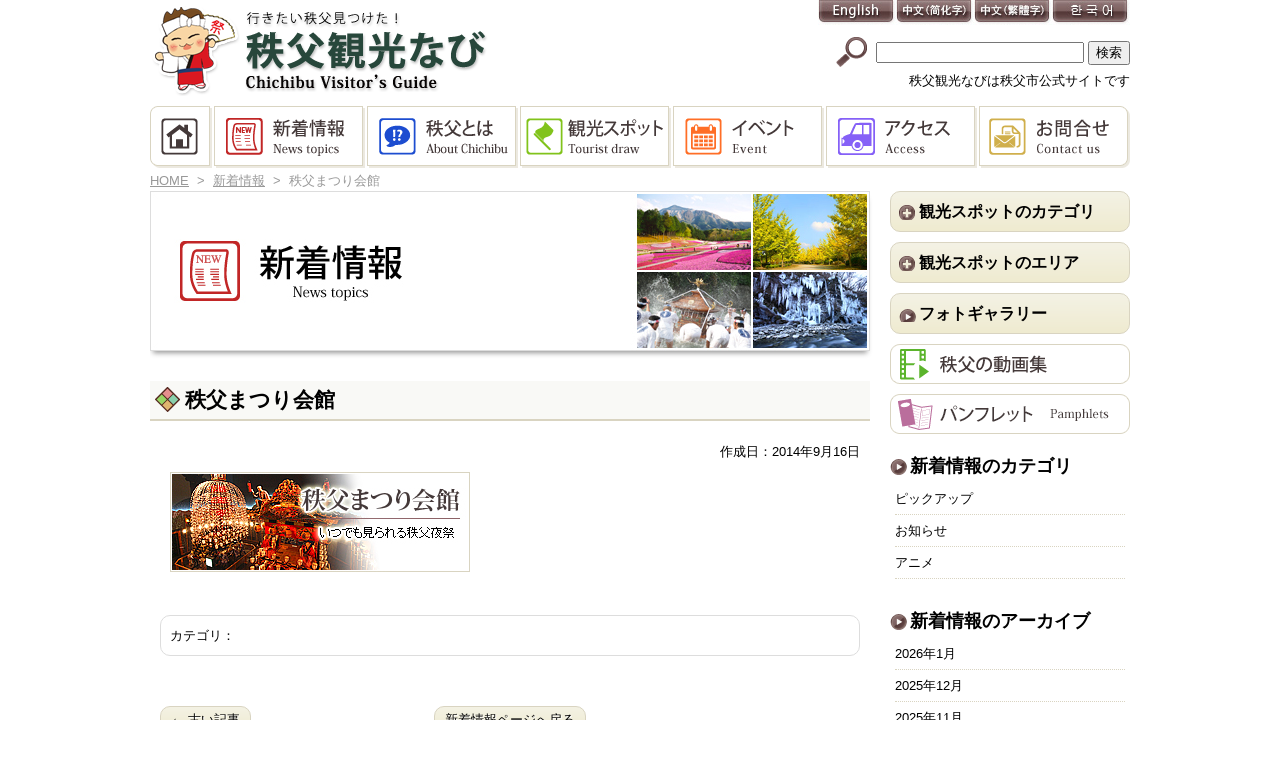

--- FILE ---
content_type: text/html; charset=UTF-8
request_url: https://navi.city.chichibu.lg.jp/bnr_top_14/
body_size: 47948
content:
<!DOCTYPE html>
<html lang="ja">

<head>

<meta http-equiv="Content-Type" content="text/html; charset=utf-8">
<meta name="viewport" content="width=device-width, initial-scale=1">
<link rel="shortcut icon" href="https://navi.city.chichibu.lg.jp/wp/wp-content/themes/chichibunavi/favicon.ico" type="image/vnd.microsoft.icon" >
<link rel="icon" href="https://navi.city.chichibu.lg.jp/wp/wp-content/themes/chichibunavi/favicon.ico" type="image/vnd.microsoft.icon" >
<link rel="apple-touch-icon-precomposed" href="https://navi.city.chichibu.lg.jp/wp/wp-content/themes/chichibunavi/images/common/webclip.png" >


<!--[if lt IE 9]><script src="http://html5shiv.googlecode.com/svn/trunk/html5.js"></script><![endif]-->

<link href="https://navi.city.chichibu.lg.jp/wp/wp-content/themes/chichibunavi/css/common.css?20240920" rel="stylesheet" type="text/css" media="screen,print" >
<script type="text/javascript">
	if (navigator.userAgent.indexOf('iPhone') > 0 || navigator.userAgent.indexOf('iPod') > 0 || navigator.userAgent.indexOf('Android') > 0) {
		document.write("<link href='https://navi.city.chichibu.lg.jp/wp/wp-content/themes/chichibunavi/css/tb.css?20220603' rel='stylesheet' type='text/css' media='screen' >");
		document.write("<link href='https://navi.city.chichibu.lg.jp/wp/wp-content/themes/chichibunavi/css/sp.css' rel='stylesheet' type='text/css' media='screen and (max-width:480px)' >");
	}
	else {
		document.write("<link href='https://navi.city.chichibu.lg.jp/wp/wp-content/themes/chichibunavi/css/pc.css?20220603' rel='stylesheet' type='text/css' media='screen,print' >");
	}
</script>


<!-- MapPress Easy Google Maps バージョン:2.94.11PRO (https://www.mappresspro.com) -->

		<!-- All in One SEO 4.8.1.1 - aioseo.com -->
		<title>秩父まつり会館 | 秩父観光なび</title>
	<meta name="robots" content="noindex, max-snippet:-1, max-image-preview:large, max-video-preview:-1" />
	<meta name="author" content="nicename1"/>
	<link rel="canonical" href="https://navi.city.chichibu.lg.jp/bnr_top_14/" />
	<meta name="generator" content="All in One SEO (AIOSEO) 4.8.1.1" />

		<!-- Google tag (gtag.js) -->
<script async src="https://www.googletagmanager.com/gtag/js?id=G-S009CFZRF3"></script>
<script>
  window.dataLayer = window.dataLayer || [];
  function gtag(){dataLayer.push(arguments);}
  gtag('js', new Date());
  gtag('config', 'G-S009CFZRF3');
</script>
		<meta property="og:locale" content="ja_JP" />
		<meta property="og:site_name" content="秩父観光なび" />
		<meta property="og:type" content="article" />
		<meta property="og:title" content="秩父まつり会館 | 秩父観光なび" />
		<meta property="og:url" content="https://navi.city.chichibu.lg.jp/bnr_top_14/" />
		<meta property="og:image" content="https://navi.city.chichibu.lg.jp/wp/wp-content/uploads/2019/12/img_sns.jpg" />
		<meta property="og:image:secure_url" content="https://navi.city.chichibu.lg.jp/wp/wp-content/uploads/2019/12/img_sns.jpg" />
		<meta property="og:image:width" content="1200" />
		<meta property="og:image:height" content="630" />
		<meta property="article:published_time" content="2014-09-16T08:58:43+00:00" />
		<meta property="article:modified_time" content="2014-09-16T08:58:43+00:00" />
		<meta name="twitter:card" content="summary_large_image" />
		<meta name="twitter:site" content="@chichibukanko" />
		<meta name="twitter:title" content="秩父まつり会館 | 秩父観光なび" />
		<meta name="twitter:image" content="https://navi.city.chichibu.lg.jp/wp/wp-content/uploads/2019/12/img_sns.jpg" />
		<script type="application/ld+json" class="aioseo-schema">
			{"@context":"https:\/\/schema.org","@graph":[{"@type":"BreadcrumbList","@id":"https:\/\/navi.city.chichibu.lg.jp\/bnr_top_14\/#breadcrumblist","itemListElement":[{"@type":"ListItem","@id":"https:\/\/navi.city.chichibu.lg.jp\/#listItem","position":1,"name":"\u5bb6","item":"https:\/\/navi.city.chichibu.lg.jp\/","nextItem":{"@type":"ListItem","@id":"https:\/\/navi.city.chichibu.lg.jp\/bnr_top_14\/#listItem","name":"\u79e9\u7236\u307e\u3064\u308a\u4f1a\u9928"}},{"@type":"ListItem","@id":"https:\/\/navi.city.chichibu.lg.jp\/bnr_top_14\/#listItem","position":2,"name":"\u79e9\u7236\u307e\u3064\u308a\u4f1a\u9928","previousItem":{"@type":"ListItem","@id":"https:\/\/navi.city.chichibu.lg.jp\/#listItem","name":"\u5bb6"}}]},{"@type":"ItemPage","@id":"https:\/\/navi.city.chichibu.lg.jp\/bnr_top_14\/#itempage","url":"https:\/\/navi.city.chichibu.lg.jp\/bnr_top_14\/","name":"\u79e9\u7236\u307e\u3064\u308a\u4f1a\u9928 | \u79e9\u7236\u89b3\u5149\u306a\u3073","inLanguage":"ja","isPartOf":{"@id":"https:\/\/navi.city.chichibu.lg.jp\/#website"},"breadcrumb":{"@id":"https:\/\/navi.city.chichibu.lg.jp\/bnr_top_14\/#breadcrumblist"},"author":{"@id":"https:\/\/navi.city.chichibu.lg.jp\/author\/isurfadmin\/#author"},"creator":{"@id":"https:\/\/navi.city.chichibu.lg.jp\/author\/isurfadmin\/#author"},"datePublished":"2014-09-16T17:58:43+09:00","dateModified":"2014-09-16T17:58:43+09:00"},{"@type":"Organization","@id":"https:\/\/navi.city.chichibu.lg.jp\/#organization","name":"\u79e9\u7236\u89b3\u5149\u306a\u3073","description":"\u79e9\u7236\u5e02\u516c\u5f0f\u306e\u79e9\u7236\u89b3\u5149\u30b5\u30a4\u30c8\u3067\u3059\u3002\u898b\u6240\u6e80\u8f09\u3001\u79e9\u7236\u306e\u89b3\u5149\u3092\u3054\u6848\u5185\u3057\u307e\u3059\u3002","url":"https:\/\/navi.city.chichibu.lg.jp\/"},{"@type":"Person","@id":"https:\/\/navi.city.chichibu.lg.jp\/author\/isurfadmin\/#author","url":"https:\/\/navi.city.chichibu.lg.jp\/author\/isurfadmin\/","name":"nicename1","image":{"@type":"ImageObject","@id":"https:\/\/navi.city.chichibu.lg.jp\/bnr_top_14\/#authorImage","url":"https:\/\/secure.gravatar.com\/avatar\/04c920adfe65174a35b2a9aa5da596f6?s=96&d=mm&r=g","width":96,"height":96,"caption":"nicename1"}},{"@type":"WebSite","@id":"https:\/\/navi.city.chichibu.lg.jp\/#website","url":"https:\/\/navi.city.chichibu.lg.jp\/","name":"\u79e9\u7236\u89b3\u5149\u306a\u3073","description":"\u79e9\u7236\u5e02\u516c\u5f0f\u306e\u79e9\u7236\u89b3\u5149\u30b5\u30a4\u30c8\u3067\u3059\u3002\u898b\u6240\u6e80\u8f09\u3001\u79e9\u7236\u306e\u89b3\u5149\u3092\u3054\u6848\u5185\u3057\u307e\u3059\u3002","inLanguage":"ja","publisher":{"@id":"https:\/\/navi.city.chichibu.lg.jp\/#organization"}}]}
		</script>
		<!-- All in One SEO -->

<link rel="alternate" type="application/rss+xml" title="秩父観光なび &raquo; フィード" href="https://navi.city.chichibu.lg.jp/feed/" />
<link rel="alternate" type="application/rss+xml" title="秩父観光なび &raquo; コメントフィード" href="https://navi.city.chichibu.lg.jp/comments/feed/" />
<script type="text/javascript" id="wpp-js" src="https://navi.city.chichibu.lg.jp/wp/wp-content/plugins/wordpress-popular-posts/assets/js/wpp.min.js?ver=7.3.1" data-sampling="1" data-sampling-rate="100" data-api-url="https://navi.city.chichibu.lg.jp/wp-json/wordpress-popular-posts" data-post-id="1072" data-token="99d7f9d244" data-lang="0" data-debug="0"></script>
<script type="text/javascript">
/* <![CDATA[ */
window._wpemojiSettings = {"baseUrl":"https:\/\/s.w.org\/images\/core\/emoji\/15.0.3\/72x72\/","ext":".png","svgUrl":"https:\/\/s.w.org\/images\/core\/emoji\/15.0.3\/svg\/","svgExt":".svg","source":{"concatemoji":"https:\/\/navi.city.chichibu.lg.jp\/wp\/wp-includes\/js\/wp-emoji-release.min.js?ver=6.6.4"}};
/*! This file is auto-generated */
!function(i,n){var o,s,e;function c(e){try{var t={supportTests:e,timestamp:(new Date).valueOf()};sessionStorage.setItem(o,JSON.stringify(t))}catch(e){}}function p(e,t,n){e.clearRect(0,0,e.canvas.width,e.canvas.height),e.fillText(t,0,0);var t=new Uint32Array(e.getImageData(0,0,e.canvas.width,e.canvas.height).data),r=(e.clearRect(0,0,e.canvas.width,e.canvas.height),e.fillText(n,0,0),new Uint32Array(e.getImageData(0,0,e.canvas.width,e.canvas.height).data));return t.every(function(e,t){return e===r[t]})}function u(e,t,n){switch(t){case"flag":return n(e,"\ud83c\udff3\ufe0f\u200d\u26a7\ufe0f","\ud83c\udff3\ufe0f\u200b\u26a7\ufe0f")?!1:!n(e,"\ud83c\uddfa\ud83c\uddf3","\ud83c\uddfa\u200b\ud83c\uddf3")&&!n(e,"\ud83c\udff4\udb40\udc67\udb40\udc62\udb40\udc65\udb40\udc6e\udb40\udc67\udb40\udc7f","\ud83c\udff4\u200b\udb40\udc67\u200b\udb40\udc62\u200b\udb40\udc65\u200b\udb40\udc6e\u200b\udb40\udc67\u200b\udb40\udc7f");case"emoji":return!n(e,"\ud83d\udc26\u200d\u2b1b","\ud83d\udc26\u200b\u2b1b")}return!1}function f(e,t,n){var r="undefined"!=typeof WorkerGlobalScope&&self instanceof WorkerGlobalScope?new OffscreenCanvas(300,150):i.createElement("canvas"),a=r.getContext("2d",{willReadFrequently:!0}),o=(a.textBaseline="top",a.font="600 32px Arial",{});return e.forEach(function(e){o[e]=t(a,e,n)}),o}function t(e){var t=i.createElement("script");t.src=e,t.defer=!0,i.head.appendChild(t)}"undefined"!=typeof Promise&&(o="wpEmojiSettingsSupports",s=["flag","emoji"],n.supports={everything:!0,everythingExceptFlag:!0},e=new Promise(function(e){i.addEventListener("DOMContentLoaded",e,{once:!0})}),new Promise(function(t){var n=function(){try{var e=JSON.parse(sessionStorage.getItem(o));if("object"==typeof e&&"number"==typeof e.timestamp&&(new Date).valueOf()<e.timestamp+604800&&"object"==typeof e.supportTests)return e.supportTests}catch(e){}return null}();if(!n){if("undefined"!=typeof Worker&&"undefined"!=typeof OffscreenCanvas&&"undefined"!=typeof URL&&URL.createObjectURL&&"undefined"!=typeof Blob)try{var e="postMessage("+f.toString()+"("+[JSON.stringify(s),u.toString(),p.toString()].join(",")+"));",r=new Blob([e],{type:"text/javascript"}),a=new Worker(URL.createObjectURL(r),{name:"wpTestEmojiSupports"});return void(a.onmessage=function(e){c(n=e.data),a.terminate(),t(n)})}catch(e){}c(n=f(s,u,p))}t(n)}).then(function(e){for(var t in e)n.supports[t]=e[t],n.supports.everything=n.supports.everything&&n.supports[t],"flag"!==t&&(n.supports.everythingExceptFlag=n.supports.everythingExceptFlag&&n.supports[t]);n.supports.everythingExceptFlag=n.supports.everythingExceptFlag&&!n.supports.flag,n.DOMReady=!1,n.readyCallback=function(){n.DOMReady=!0}}).then(function(){return e}).then(function(){var e;n.supports.everything||(n.readyCallback(),(e=n.source||{}).concatemoji?t(e.concatemoji):e.wpemoji&&e.twemoji&&(t(e.twemoji),t(e.wpemoji)))}))}((window,document),window._wpemojiSettings);
/* ]]> */
</script>
<link rel='stylesheet' id='colorbox-theme1-css' href='https://navi.city.chichibu.lg.jp/wp/wp-content/plugins/jquery-colorbox/themes/theme1/colorbox.css?ver=4.6.2' type='text/css' media='screen' />
<style id='wp-emoji-styles-inline-css' type='text/css'>

	img.wp-smiley, img.emoji {
		display: inline !important;
		border: none !important;
		box-shadow: none !important;
		height: 1em !important;
		width: 1em !important;
		margin: 0 0.07em !important;
		vertical-align: -0.1em !important;
		background: none !important;
		padding: 0 !important;
	}
</style>
<link rel='stylesheet' id='wp-block-library-css' href='https://navi.city.chichibu.lg.jp/wp/wp-includes/css/dist/block-library/style.min.css?ver=6.6.4' type='text/css' media='all' />
<link rel='stylesheet' id='mappress-css' href='https://navi.city.chichibu.lg.jp/wp/wp-content/plugins/mappress-google-maps-for-wordpress/css/mappress.css?ver=2.94.11PRO' type='text/css' media='all' />
<style id='classic-theme-styles-inline-css' type='text/css'>
/*! This file is auto-generated */
.wp-block-button__link{color:#fff;background-color:#32373c;border-radius:9999px;box-shadow:none;text-decoration:none;padding:calc(.667em + 2px) calc(1.333em + 2px);font-size:1.125em}.wp-block-file__button{background:#32373c;color:#fff;text-decoration:none}
</style>
<style id='global-styles-inline-css' type='text/css'>
:root{--wp--preset--aspect-ratio--square: 1;--wp--preset--aspect-ratio--4-3: 4/3;--wp--preset--aspect-ratio--3-4: 3/4;--wp--preset--aspect-ratio--3-2: 3/2;--wp--preset--aspect-ratio--2-3: 2/3;--wp--preset--aspect-ratio--16-9: 16/9;--wp--preset--aspect-ratio--9-16: 9/16;--wp--preset--color--black: #000000;--wp--preset--color--cyan-bluish-gray: #abb8c3;--wp--preset--color--white: #ffffff;--wp--preset--color--pale-pink: #f78da7;--wp--preset--color--vivid-red: #cf2e2e;--wp--preset--color--luminous-vivid-orange: #ff6900;--wp--preset--color--luminous-vivid-amber: #fcb900;--wp--preset--color--light-green-cyan: #7bdcb5;--wp--preset--color--vivid-green-cyan: #00d084;--wp--preset--color--pale-cyan-blue: #8ed1fc;--wp--preset--color--vivid-cyan-blue: #0693e3;--wp--preset--color--vivid-purple: #9b51e0;--wp--preset--gradient--vivid-cyan-blue-to-vivid-purple: linear-gradient(135deg,rgba(6,147,227,1) 0%,rgb(155,81,224) 100%);--wp--preset--gradient--light-green-cyan-to-vivid-green-cyan: linear-gradient(135deg,rgb(122,220,180) 0%,rgb(0,208,130) 100%);--wp--preset--gradient--luminous-vivid-amber-to-luminous-vivid-orange: linear-gradient(135deg,rgba(252,185,0,1) 0%,rgba(255,105,0,1) 100%);--wp--preset--gradient--luminous-vivid-orange-to-vivid-red: linear-gradient(135deg,rgba(255,105,0,1) 0%,rgb(207,46,46) 100%);--wp--preset--gradient--very-light-gray-to-cyan-bluish-gray: linear-gradient(135deg,rgb(238,238,238) 0%,rgb(169,184,195) 100%);--wp--preset--gradient--cool-to-warm-spectrum: linear-gradient(135deg,rgb(74,234,220) 0%,rgb(151,120,209) 20%,rgb(207,42,186) 40%,rgb(238,44,130) 60%,rgb(251,105,98) 80%,rgb(254,248,76) 100%);--wp--preset--gradient--blush-light-purple: linear-gradient(135deg,rgb(255,206,236) 0%,rgb(152,150,240) 100%);--wp--preset--gradient--blush-bordeaux: linear-gradient(135deg,rgb(254,205,165) 0%,rgb(254,45,45) 50%,rgb(107,0,62) 100%);--wp--preset--gradient--luminous-dusk: linear-gradient(135deg,rgb(255,203,112) 0%,rgb(199,81,192) 50%,rgb(65,88,208) 100%);--wp--preset--gradient--pale-ocean: linear-gradient(135deg,rgb(255,245,203) 0%,rgb(182,227,212) 50%,rgb(51,167,181) 100%);--wp--preset--gradient--electric-grass: linear-gradient(135deg,rgb(202,248,128) 0%,rgb(113,206,126) 100%);--wp--preset--gradient--midnight: linear-gradient(135deg,rgb(2,3,129) 0%,rgb(40,116,252) 100%);--wp--preset--font-size--small: 13px;--wp--preset--font-size--medium: 20px;--wp--preset--font-size--large: 36px;--wp--preset--font-size--x-large: 42px;--wp--preset--spacing--20: 0.44rem;--wp--preset--spacing--30: 0.67rem;--wp--preset--spacing--40: 1rem;--wp--preset--spacing--50: 1.5rem;--wp--preset--spacing--60: 2.25rem;--wp--preset--spacing--70: 3.38rem;--wp--preset--spacing--80: 5.06rem;--wp--preset--shadow--natural: 6px 6px 9px rgba(0, 0, 0, 0.2);--wp--preset--shadow--deep: 12px 12px 50px rgba(0, 0, 0, 0.4);--wp--preset--shadow--sharp: 6px 6px 0px rgba(0, 0, 0, 0.2);--wp--preset--shadow--outlined: 6px 6px 0px -3px rgba(255, 255, 255, 1), 6px 6px rgba(0, 0, 0, 1);--wp--preset--shadow--crisp: 6px 6px 0px rgba(0, 0, 0, 1);}:where(.is-layout-flex){gap: 0.5em;}:where(.is-layout-grid){gap: 0.5em;}body .is-layout-flex{display: flex;}.is-layout-flex{flex-wrap: wrap;align-items: center;}.is-layout-flex > :is(*, div){margin: 0;}body .is-layout-grid{display: grid;}.is-layout-grid > :is(*, div){margin: 0;}:where(.wp-block-columns.is-layout-flex){gap: 2em;}:where(.wp-block-columns.is-layout-grid){gap: 2em;}:where(.wp-block-post-template.is-layout-flex){gap: 1.25em;}:where(.wp-block-post-template.is-layout-grid){gap: 1.25em;}.has-black-color{color: var(--wp--preset--color--black) !important;}.has-cyan-bluish-gray-color{color: var(--wp--preset--color--cyan-bluish-gray) !important;}.has-white-color{color: var(--wp--preset--color--white) !important;}.has-pale-pink-color{color: var(--wp--preset--color--pale-pink) !important;}.has-vivid-red-color{color: var(--wp--preset--color--vivid-red) !important;}.has-luminous-vivid-orange-color{color: var(--wp--preset--color--luminous-vivid-orange) !important;}.has-luminous-vivid-amber-color{color: var(--wp--preset--color--luminous-vivid-amber) !important;}.has-light-green-cyan-color{color: var(--wp--preset--color--light-green-cyan) !important;}.has-vivid-green-cyan-color{color: var(--wp--preset--color--vivid-green-cyan) !important;}.has-pale-cyan-blue-color{color: var(--wp--preset--color--pale-cyan-blue) !important;}.has-vivid-cyan-blue-color{color: var(--wp--preset--color--vivid-cyan-blue) !important;}.has-vivid-purple-color{color: var(--wp--preset--color--vivid-purple) !important;}.has-black-background-color{background-color: var(--wp--preset--color--black) !important;}.has-cyan-bluish-gray-background-color{background-color: var(--wp--preset--color--cyan-bluish-gray) !important;}.has-white-background-color{background-color: var(--wp--preset--color--white) !important;}.has-pale-pink-background-color{background-color: var(--wp--preset--color--pale-pink) !important;}.has-vivid-red-background-color{background-color: var(--wp--preset--color--vivid-red) !important;}.has-luminous-vivid-orange-background-color{background-color: var(--wp--preset--color--luminous-vivid-orange) !important;}.has-luminous-vivid-amber-background-color{background-color: var(--wp--preset--color--luminous-vivid-amber) !important;}.has-light-green-cyan-background-color{background-color: var(--wp--preset--color--light-green-cyan) !important;}.has-vivid-green-cyan-background-color{background-color: var(--wp--preset--color--vivid-green-cyan) !important;}.has-pale-cyan-blue-background-color{background-color: var(--wp--preset--color--pale-cyan-blue) !important;}.has-vivid-cyan-blue-background-color{background-color: var(--wp--preset--color--vivid-cyan-blue) !important;}.has-vivid-purple-background-color{background-color: var(--wp--preset--color--vivid-purple) !important;}.has-black-border-color{border-color: var(--wp--preset--color--black) !important;}.has-cyan-bluish-gray-border-color{border-color: var(--wp--preset--color--cyan-bluish-gray) !important;}.has-white-border-color{border-color: var(--wp--preset--color--white) !important;}.has-pale-pink-border-color{border-color: var(--wp--preset--color--pale-pink) !important;}.has-vivid-red-border-color{border-color: var(--wp--preset--color--vivid-red) !important;}.has-luminous-vivid-orange-border-color{border-color: var(--wp--preset--color--luminous-vivid-orange) !important;}.has-luminous-vivid-amber-border-color{border-color: var(--wp--preset--color--luminous-vivid-amber) !important;}.has-light-green-cyan-border-color{border-color: var(--wp--preset--color--light-green-cyan) !important;}.has-vivid-green-cyan-border-color{border-color: var(--wp--preset--color--vivid-green-cyan) !important;}.has-pale-cyan-blue-border-color{border-color: var(--wp--preset--color--pale-cyan-blue) !important;}.has-vivid-cyan-blue-border-color{border-color: var(--wp--preset--color--vivid-cyan-blue) !important;}.has-vivid-purple-border-color{border-color: var(--wp--preset--color--vivid-purple) !important;}.has-vivid-cyan-blue-to-vivid-purple-gradient-background{background: var(--wp--preset--gradient--vivid-cyan-blue-to-vivid-purple) !important;}.has-light-green-cyan-to-vivid-green-cyan-gradient-background{background: var(--wp--preset--gradient--light-green-cyan-to-vivid-green-cyan) !important;}.has-luminous-vivid-amber-to-luminous-vivid-orange-gradient-background{background: var(--wp--preset--gradient--luminous-vivid-amber-to-luminous-vivid-orange) !important;}.has-luminous-vivid-orange-to-vivid-red-gradient-background{background: var(--wp--preset--gradient--luminous-vivid-orange-to-vivid-red) !important;}.has-very-light-gray-to-cyan-bluish-gray-gradient-background{background: var(--wp--preset--gradient--very-light-gray-to-cyan-bluish-gray) !important;}.has-cool-to-warm-spectrum-gradient-background{background: var(--wp--preset--gradient--cool-to-warm-spectrum) !important;}.has-blush-light-purple-gradient-background{background: var(--wp--preset--gradient--blush-light-purple) !important;}.has-blush-bordeaux-gradient-background{background: var(--wp--preset--gradient--blush-bordeaux) !important;}.has-luminous-dusk-gradient-background{background: var(--wp--preset--gradient--luminous-dusk) !important;}.has-pale-ocean-gradient-background{background: var(--wp--preset--gradient--pale-ocean) !important;}.has-electric-grass-gradient-background{background: var(--wp--preset--gradient--electric-grass) !important;}.has-midnight-gradient-background{background: var(--wp--preset--gradient--midnight) !important;}.has-small-font-size{font-size: var(--wp--preset--font-size--small) !important;}.has-medium-font-size{font-size: var(--wp--preset--font-size--medium) !important;}.has-large-font-size{font-size: var(--wp--preset--font-size--large) !important;}.has-x-large-font-size{font-size: var(--wp--preset--font-size--x-large) !important;}
:where(.wp-block-post-template.is-layout-flex){gap: 1.25em;}:where(.wp-block-post-template.is-layout-grid){gap: 1.25em;}
:where(.wp-block-columns.is-layout-flex){gap: 2em;}:where(.wp-block-columns.is-layout-grid){gap: 2em;}
:root :where(.wp-block-pullquote){font-size: 1.5em;line-height: 1.6;}
</style>
<link rel='stylesheet' id='contact-form-7-css' href='https://navi.city.chichibu.lg.jp/wp/wp-content/plugins/contact-form-7/includes/css/styles.css?ver=5.7.7' type='text/css' media='all' />
<link rel='stylesheet' id='wordpress-popular-posts-css-css' href='https://navi.city.chichibu.lg.jp/wp/wp-content/plugins/wordpress-popular-posts/assets/css/wpp.css?ver=7.3.1' type='text/css' media='all' />
<style id='akismet-widget-style-inline-css' type='text/css'>

			.a-stats {
				--akismet-color-mid-green: #357b49;
				--akismet-color-white: #fff;
				--akismet-color-light-grey: #f6f7f7;

				max-width: 350px;
				width: auto;
			}

			.a-stats * {
				all: unset;
				box-sizing: border-box;
			}

			.a-stats strong {
				font-weight: 600;
			}

			.a-stats a.a-stats__link,
			.a-stats a.a-stats__link:visited,
			.a-stats a.a-stats__link:active {
				background: var(--akismet-color-mid-green);
				border: none;
				box-shadow: none;
				border-radius: 8px;
				color: var(--akismet-color-white);
				cursor: pointer;
				display: block;
				font-family: -apple-system, BlinkMacSystemFont, 'Segoe UI', 'Roboto', 'Oxygen-Sans', 'Ubuntu', 'Cantarell', 'Helvetica Neue', sans-serif;
				font-weight: 500;
				padding: 12px;
				text-align: center;
				text-decoration: none;
				transition: all 0.2s ease;
			}

			/* Extra specificity to deal with TwentyTwentyOne focus style */
			.widget .a-stats a.a-stats__link:focus {
				background: var(--akismet-color-mid-green);
				color: var(--akismet-color-white);
				text-decoration: none;
			}

			.a-stats a.a-stats__link:hover {
				filter: brightness(110%);
				box-shadow: 0 4px 12px rgba(0, 0, 0, 0.06), 0 0 2px rgba(0, 0, 0, 0.16);
			}

			.a-stats .count {
				color: var(--akismet-color-white);
				display: block;
				font-size: 1.5em;
				line-height: 1.4;
				padding: 0 13px;
				white-space: nowrap;
			}
		
</style>
<link rel='stylesheet' id='wp-pagenavi-css' href='https://navi.city.chichibu.lg.jp/wp/wp-content/plugins/wp-pagenavi/pagenavi-css.css?ver=2.70' type='text/css' media='all' />
<script type="text/javascript" src="https://navi.city.chichibu.lg.jp/wp/wp-content/plugins/enable-jquery-migrate-helper/js/jquery/jquery-1.12.4-wp.js?ver=1.12.4-wp" id="jquery-core-js"></script>
<script type="text/javascript" src="https://navi.city.chichibu.lg.jp/wp/wp-content/plugins/enable-jquery-migrate-helper/js/jquery-migrate/jquery-migrate-1.4.1-wp.js?ver=1.4.1-wp" id="jquery-migrate-js"></script>
<link rel="https://api.w.org/" href="https://navi.city.chichibu.lg.jp/wp-json/" /><link rel="alternate" title="JSON" type="application/json" href="https://navi.city.chichibu.lg.jp/wp-json/wp/v2/media/1072" /><link rel="EditURI" type="application/rsd+xml" title="RSD" href="https://navi.city.chichibu.lg.jp/wp/xmlrpc.php?rsd" />
<link rel='shortlink' href='https://navi.city.chichibu.lg.jp/?p=1072' />
<link rel="alternate" title="oEmbed (JSON)" type="application/json+oembed" href="https://navi.city.chichibu.lg.jp/wp-json/oembed/1.0/embed?url=https%3A%2F%2Fnavi.city.chichibu.lg.jp%2Fbnr_top_14%2F" />
<link rel="alternate" title="oEmbed (XML)" type="text/xml+oembed" href="https://navi.city.chichibu.lg.jp/wp-json/oembed/1.0/embed?url=https%3A%2F%2Fnavi.city.chichibu.lg.jp%2Fbnr_top_14%2F&#038;format=xml" />
		<link rel="stylesheet" type="text/css" href="https://navi.city.chichibu.lg.jp/wp/wp-content/plugins/nivo-slider-for-wordpress/css/nivoslider4wp.css" />
		<link rel="stylesheet" type="text/css" href="https://navi.city.chichibu.lg.jp/wp/wp-content/plugins/nivo-slider-for-wordpress/css/style/default.css" />
	            <style id="wpp-loading-animation-styles">@-webkit-keyframes bgslide{from{background-position-x:0}to{background-position-x:-200%}}@keyframes bgslide{from{background-position-x:0}to{background-position-x:-200%}}.wpp-widget-block-placeholder,.wpp-shortcode-placeholder{margin:0 auto;width:60px;height:3px;background:#dd3737;background:linear-gradient(90deg,#dd3737 0%,#571313 10%,#dd3737 100%);background-size:200% auto;border-radius:3px;-webkit-animation:bgslide 1s infinite linear;animation:bgslide 1s infinite linear}</style>
            <style type="text/css" id="custom-background-css">
body.custom-background { background-color: #ffffff; background-image: url("https://navi.city.chichibu.lg.jp/wp/wp-content/uploads/2014/09/bg_top_09.jpg"); background-position: center top; background-size: auto; background-repeat: no-repeat; background-attachment: scroll; }
</style>
	
<!-- BEGIN Analytics Insights v6.3.9 - https://wordpress.org/plugins/analytics-insights/ -->
<script async src="https://www.googletagmanager.com/gtag/js?id=G-S009CFZRF3"></script>
<script>
  window.dataLayer = window.dataLayer || [];
  function gtag(){dataLayer.push(arguments);}
  gtag('js', new Date());
  gtag('config', 'G-S009CFZRF3');
  if (window.performance) {
    var timeSincePageLoad = Math.round(performance.now());
    gtag('event', 'timing_complete', {
      'name': 'load',
      'value': timeSincePageLoad,
      'event_category': 'JS Dependencies'
    });
  }
</script>
<!-- END Analytics Insights -->

<link href="https://navi.city.chichibu.lg.jp/wp/wp-content/themes/chichibunavi/css/print.css" rel="stylesheet" type="text/css" media="print" >
<link href="https://navi.city.chichibu.lg.jp/wp/wp-content/themes/chichibunavi/css/footable.core.css" rel="stylesheet" type="text/css" media="screen" >
<link href="https://navi.city.chichibu.lg.jp/wp/wp-content/themes/chichibunavi/css/jquery.bxslider.css" rel="stylesheet" type="text/css" media="screen" >
</head>

<body>
	
	<!-- wrap start -->
	<div id="wrap">
	
		<!-- header start -->
		<div id="header">
			
			<h1><a href="https://navi.city.chichibu.lg.jp" title="秩父観光なび">秩父観光なび</a></h1>
			<h2>秩父観光なびは秩父市公式サイトです</h2>
			
			<!-- panel start -->
			<div id="panel">
				<!-- start -->
				<ul id="lang">
					<li><a href="https://translate.google.co.jp/translate?hl=ja&sl=ja&tl=en&u=https%3A%2F%2Fnavi.city.chichibu.lg.jp&sandbox=1" lang="en" id="btn01" title="English" target="_blank">English</a></li>
					<li><a href="https://translate.google.co.jp/translate?hl=ja&sl=ja&tl=zh-CN&u=https%3A%2F%2Fnavi.city.chichibu.lg.jp%2F" lang="zh" id="btn02" title="中文" target="_blank">中文</a></li>
					<li><a href="https://translate.google.co.jp/translate?hl=ja&sl=ja&tl=zh-TW&u=https%3A%2F%2Fnavi.city.chichibu.lg.jp%2F" lang="zh" id="btn03" title="中文(繁體字)" target="_blank">中文(繁體字)</a></li>
					<li><a href="https://translate.google.co.jp/translate?hl=ja&sl=ja&tl=ko&u=https%3A%2F%2Fnavi.city.chichibu.lg.jp%2F" lang="ko" id="btn04" title="한국어" target="_blank">한국어</a></li>
				</ul>
				<!-- end -->
				
				<!-- start -->
				<a class="btnC btnPanelClose">メニューを閉じる</a>
				<!-- end -->
				
				<!-- start -->
				<form role="search" method="get" id="search" class="search" action="https://navi.city.chichibu.lg.jp">
					<input type="text" value="" name="s" id="s" />
					<input type="submit" id="searchsubmit" value="検索">
				</form>
				<!-- end -->
				
				<!-- mainmenu start -->
				<div id="mainmenu">
					<ul>
						<li id="mainBtn1"><a href="https://navi.city.chichibu.lg.jp" title="HOME">HOME</a></li>
						<li id="mainBtn2"><a href="https://navi.city.chichibu.lg.jp/whatnew/" title="新着情報">新着情報</a></li>
						<li id="mainBtn3"><a href="https://navi.city.chichibu.lg.jp/about/" title="秩父とは">秩父とは</a></li>
						<li id="mainBtn4"><a href="https://navi.city.chichibu.lg.jp/spot/" title="観光スポット">観光スポット</a></li>
						<li id="mainBtn5"><a href="https://navi.city.chichibu.lg.jp/event/" title="イベント">イベント</a></li>
						<li id="mainBtn6"><a href="https://navi.city.chichibu.lg.jp/access/" title="アクセス">アクセス</a></li>
						<li id="mainBtn7"><a href="https://navi.city.chichibu.lg.jp/inquiry/" title="お問合せ">お問合せ</a></li>
					</ul>
				</div>
				<!-- mainmenu end -->
				
				<ul class="imgBnr">
														</ul>
				
								<!-- sideMainMenu start -->
				<ul class="sideMainMenu">
					<li>
						<a class="accordion"><span>観光スポットのカテゴリ</span></a>
						<ul class="submenu">
							<li><a href="https://navi.city.chichibu.lg.jp/flower/">花・自然</a></li>
							<li><a href="https://navi.city.chichibu.lg.jp/festival/">まつり・歳時記</a></li>
							<li><a href="https://navi.city.chichibu.lg.jp/shrine/">神社・寺</a></li>
							<li><a href="https://navi.city.chichibu.lg.jp/history/">歴史・文化財</a></li>
							<li><a href="https://navi.city.chichibu.lg.jp/sightseeingr/">観光・文化施設</a></li>
							<li><a href="https://navi.city.chichibu.lg.jp/hotspring/">温泉・宿泊</a></li>
							<li><a href="https://navi.city.chichibu.lg.jp/experience/">体験・レジャー</a></li>
							<li><a href="https://navi.city.chichibu.lg.jp/walk/">散策・ハイキング</a></li>
							<li><a href="https://navi.city.chichibu.lg.jp/taste/">味覚・特産品</a></li>
							<li><a href="https://navi.city.chichibu.lg.jp/cycling/">サイクリング</a></li>
						</ul>
					</li>
					<li>
						<a class="accordion"><span>観光スポットのエリア</span></a>
						<ul class="submenu">
														<li><a href="https://navi.city.chichibu.lg.jp/spot_area/?spot_a=tm_chichibu">秩父地区</a></li>
														<li><a href="https://navi.city.chichibu.lg.jp/spot_area/?spot_a=tm_arakawa">荒川地区</a></li>
														<li><a href="https://navi.city.chichibu.lg.jp/spot_area/?spot_a=tm_ootaki">大滝地区</a></li>
														<li><a href="https://navi.city.chichibu.lg.jp/spot_area/?spot_a=tm_yoshida">吉田地区</a></li>
														<li><a href="https://navi.city.chichibu.lg.jp/spot_area/?spot_a=tm_city">秩父市街地</a></li>
														<li><a class="btnMySpot">現在地からの観光スポット</a></li>
						</ul>
					</li>
					<li>
						<a class="accordion iconarrow" href="https://navi.city.chichibu.lg.jp/photogallery/photogallery-kiyaku/"><span>フォトギャラリー</span></a>
					</li>
				</ul>
				<!-- sideMainMenu end -->
				
				<!-- start -->
				<ul class="imgBnr">
					<li><a href="https://navi.city.chichibu.lg.jp/movie/" title="秩父の動画集"><img src="https://navi.city.chichibu.lg.jp/wp/wp-content/themes/chichibunavi/images/common/btn_movie.png" alt="秩父の動画集"></a></li>
					<li><a href="https://navi.city.chichibu.lg.jp/pamph/" title="パンフレット"><img src="https://navi.city.chichibu.lg.jp/wp/wp-content/themes/chichibunavi/images/common/btn_pamphlet.png" alt="パンフレット"></a></li>
				</ul>
				<!-- end -->
				
								
				<ul class="linkSmall clearfix">
					<li><a href="https://navi.city.chichibu.lg.jp/link/">リンク集</a></li>
					<li><a href="https://navi.city.chichibu.lg.jp/privacy/">プライバシーポリシー</a></li>
					<li><a href="https://navi.city.chichibu.lg.jp/sitemap/">サイトマップ</a></li>
				</ul>

				<p class="txtCenter mt10 pcNone">
					秩父観光なび公式SNS
				</p>
				<ul class="link-sns">
					<!-- <li>
						<a href="" target="_blank">
							<img src="/wp/wp-content/themes/chichibunavi/images/common/icon-sns-facebook.png">
						</a>
					</li> -->
					<li>
						<a href="https://twitter.com/chichibukanko" target="_blank">
							<img src="/wp/wp-content/themes/chichibunavi/images/common/icon-sns-twitter.png">
						</a>
					</li>
					<li>
						<a href="https://www.instagram.com/chichibu_kanko_official/" target="_blank">
							<img src="/wp/wp-content/themes/chichibunavi/images/common/icon-sns-instagram.png">
						</a>
					</li>
				</ul>
			</div>
			<!-- panel end -->
			
		</div>
		<!-- header end -->
		
		<!-- pankuzu start -->
		<div id="pankuzu">
			<a href="https://navi.city.chichibu.lg.jp">HOME</a>&nbsp;&nbsp;&gt;&nbsp;&nbsp;<a href="https://navi.city.chichibu.lg.jp/whatnew/">新着情報</a>&nbsp;&nbsp;&gt;&nbsp;&nbsp;秩父まつり会館		</div>
		<!-- pankuzu end -->
		
		<!-- contentsAll start -->
		<div id="contentsAll">
			
			<!-- contents start -->
			<div id="contents">
				
				<!-- contentsTitle start -->
				<div id="contentsTitle">
					<h2 class="img"><img src="/wp/wp-content/themes/chichibunavi/images/whatnew/h2_title.jpg" alt="新着情報"></h2>
				</div>
				<!-- contentsTitle end -->
				
								<!-- start -->
				<h3><span>秩父まつり会館</span></h3>
				<div class="boxA">
					<div class="txtRight">
												作成日：2014年9月16日					</div>
					
					<div id="newsSingleBox" class="mb20">
						<p class="attachment"><a href='https://navi.city.chichibu.lg.jp/wp/wp-content/uploads/2014/09/bnr_top_14.jpg'><img decoding="async" width="300" height="100" src="https://navi.city.chichibu.lg.jp/wp/wp-content/uploads/2014/09/bnr_top_14.jpg" class="attachment-medium size-medium colorbox-1072 " alt="秩父まつり会館" srcset="https://navi.city.chichibu.lg.jp/wp/wp-content/uploads/2014/09/bnr_top_14.jpg 300w, https://navi.city.chichibu.lg.jp/wp/wp-content/uploads/2014/09/bnr_top_14-180x60.jpg 180w" sizes="(max-width: 300px) 100vw, 300px" /></a></p>
<script type="text/javascript">(function(){var XHR = ( "onload" in new XMLHttpRequest() ) ? XMLHttpRequest : XDomainRequest;var xhr = new XHR();var url = "https://navi.city.chichibu.lg.jp/wp/wp-content/plugins/ajax-hits-counter/increment-hits/index.php?post_id=1072&t=" + ( parseInt( new Date().getTime() ) ) + "&r=" + ( parseInt( Math.random() * 100000 ) );xhr.open("GET", url, true);xhr.setRequestHeader( "Cache-Control", "no-cache" );xhr.setRequestHeader( "Content-Type", "application/json" );xhr.timeout = 60000;xhr.send();xhr.onreadystatechange = function(){if( this.readyState != 4 ){return;}if( this.status && this.status == 200 ){if( typeof ajaxHitsCounterSuccessCallback === "function" ){ ajaxHitsCounterSuccessCallback( this );}}else{if( typeof ajaxHitsCounterFailedCallback === "function" ){ ajaxHitsCounterFailedCallback( this );}}}})();</script>											</div>
					<div class="boxC">
						<p>カテゴリ：</p>
											</div>
				</div>
				
				<!-- page navigation start -->
				<div class="boxA">
					<ul class="blocks3">
						<li class="txtLeft piece1"><a href="https://navi.city.chichibu.lg.jp/bnr_top_14/" rel="prev"><div class="btnB">&larr; 古い記事</div></a>&nbsp;</li>
						<li class="txtCenter piece1 spNone"><a class="btnB" href="https://navi.city.chichibu.lg.jp/whatnew/">新着情報ページへ戻る</a></li>
						<li class="txtRight piece1 mr0"></li>
					</ul>
					<div class="mt10 txtCenter spOnly bgGray">
						<a class="btnB" href="https://navi.city.chichibu.lg.jp/whatnew/">新着情報ページへ戻る</a>
					</div>
				</div>
				<!-- page navigation end -->
				
								
			</div>
			<!-- contents end -->
			
			<!-- side start -->
			<div id="side">
								<ul class="imgBnr">
												</ul>
				
								<!-- sideMainMenu start -->
				<ul class="sideMainMenu">
					<li>
						<a class="accordion"><span>観光スポットのカテゴリ</span></a>
						<ul class="submenu">
							<li><a href="https://navi.city.chichibu.lg.jp/flower/">花・自然</a></li>
							<li><a href="https://navi.city.chichibu.lg.jp/festival/">まつり・歳時記</a></li>
							<li><a href="https://navi.city.chichibu.lg.jp/shrine/">神社・寺</a></li>
							<li><a href="https://navi.city.chichibu.lg.jp/history/">歴史・文化財</a></li>
							<li><a href="https://navi.city.chichibu.lg.jp/sightseeingr/">観光・文化施設</a></li>
							<li><a href="https://navi.city.chichibu.lg.jp/hotspring/">温泉・宿泊</a></li>
							<li><a href="https://navi.city.chichibu.lg.jp/experience/">体験・レジャー</a></li>
							<li><a href="https://navi.city.chichibu.lg.jp/walk/">散策・ハイキング</a></li>
							<li><a href="https://navi.city.chichibu.lg.jp/taste/">味覚・特産品</a></li>
							<li><a href="https://navi.city.chichibu.lg.jp/cycling/">サイクリング</a></li>
						</ul>
					</li>
					<li>
						<a class="accordion"><span>観光スポットのエリア</span></a>
						<ul class="submenu">
														<li><a href="https://navi.city.chichibu.lg.jp/spot_area/?spot_a=tm_chichibu">秩父地区</a></li>
														<li><a href="https://navi.city.chichibu.lg.jp/spot_area/?spot_a=tm_arakawa">荒川地区</a></li>
														<li><a href="https://navi.city.chichibu.lg.jp/spot_area/?spot_a=tm_ootaki">大滝地区</a></li>
														<li><a href="https://navi.city.chichibu.lg.jp/spot_area/?spot_a=tm_yoshida">吉田地区</a></li>
														<li><a href="https://navi.city.chichibu.lg.jp/spot_area/?spot_a=tm_city">秩父市街地</a></li>
														<li><a class="btnMySpot">現在地からの観光スポット</a></li>
						</ul>
					</li>
					<li>
						<a class="accordion iconarrow" href="https://navi.city.chichibu.lg.jp/photogallery/photogallery-kiyaku/"><span>フォトギャラリー</span></a>
					</li>
				</ul>
				<!-- sideMainMenu end -->
				
				<!-- start -->
				<ul class="imgBnr">
					<li><a href="https://navi.city.chichibu.lg.jp/movie/" title="秩父の動画集"><img src="https://navi.city.chichibu.lg.jp/wp/wp-content/themes/chichibunavi/images/common/btn_movie.png" alt="秩父の動画集"></a></li>
					<li><a href="https://navi.city.chichibu.lg.jp/pamph/" title="パンフレット"><img src="https://navi.city.chichibu.lg.jp/wp/wp-content/themes/chichibunavi/images/common/btn_pamphlet.png" alt="パンフレット"></a></li>
				</ul>
				<!-- end -->
				
								
				<div class="mb20 mt20">
					<h4 class="h4B mb5">新着情報のカテゴリ</h4>
					<ul class="bdrBtm btnPlain pd5">
						<li><a href="https://navi.city.chichibu.lg.jp/tx_pickup/tm_pickup/">ピックアップ</a></li>
											<li><a href="https://navi.city.chichibu.lg.jp/category/info/">お知らせ</a></li>
											<li><a href="https://navi.city.chichibu.lg.jp/category/anime/">アニメ</a></li>
										</ul>
				</div>
				
				<div class="mb20 mt20">
					<h4 class="h4B mb5">新着情報のアーカイブ</h4>
					<ul class="bdrBtm btnPlain pd5">
							<li><a href='https://navi.city.chichibu.lg.jp/2026/01/'>2026年1月</a></li>
	<li><a href='https://navi.city.chichibu.lg.jp/2025/12/'>2025年12月</a></li>
	<li><a href='https://navi.city.chichibu.lg.jp/2025/11/'>2025年11月</a></li>
	<li><a href='https://navi.city.chichibu.lg.jp/2025/10/'>2025年10月</a></li>
	<li><a href='https://navi.city.chichibu.lg.jp/2025/07/'>2025年7月</a></li>
	<li><a href='https://navi.city.chichibu.lg.jp/2025/05/'>2025年5月</a></li>
					</ul>
				</div>
							</div>
			<!-- side end -->
			
		</div>
		<!-- contentsAll end -->
		
				<!-- shareLink start -->
		<div id="shareLink">
			<ul>
				<li class="facebook">
											<a href="https://www.facebook.com/sharer/sharer.php?u=https://navi.city.chichibu.lg.jp/bnr_top_14/" target="_blank">Facebook</a>
									</li>
				<li class="twitter_x">
											<a href="https://twitter.com/share?url=https://navi.city.chichibu.lg.jp/bnr_top_14/&text=%E7%A7%A9%E7%88%B6%E3%81%BE%E3%81%A4%E3%82%8A%E4%BC%9A%E9%A4%A8" rel="nofollow" target="_blank">X (旧 Twitter)</a>
									</li>
				<li class="line">
											<a href="http://line.me/R/msg/text/?%E7%A7%A9%E7%88%B6%E3%81%BE%E3%81%A4%E3%82%8A%E4%BC%9A%E9%A4%A8%0D%0Ahttps://navi.city.chichibu.lg.jp/bnr_top_14/" target="_blank">LINEで送る</a>
									</li>
			</ul>
		</div>
		<!-- shareLink end -->		
				<!-- footer start -->
		<footer>
			<div class="link">
				｜<a href="https://navi.city.chichibu.lg.jp/link/">リンク集</a>
				｜<a href="https://navi.city.chichibu.lg.jp/privacy/">プライバシーポリシー</a>
				｜<a href="https://navi.city.chichibu.lg.jp/legal/">免責事項</a>
				｜<a href="https://navi.city.chichibu.lg.jp/sitemap/">サイトマップ</a>｜
			</div>
			<div class="copyright">
				<ul class="snsicons mb10">
					<li class="dsp-ib ml5 mr5"><a target="_blank" href="https://www.instagram.com/chichibu_kanko_official/"><img class="img-fluid" src="https://navi.city.chichibu.lg.jp/wp/wp-content/themes/chichibunavi/images/common/icon-sns-instagram.png" style="width: 32px"></a></li>
					<li class="dsp-ib ml5 mr5"><a target="_blank" href="https://twitter.com/chichibukanko"><img class="img-fluid" src="https://navi.city.chichibu.lg.jp/wp/wp-content/themes/chichibunavi/images/common/icon-sns-twitter.png" style="width: 32px"></a></li>
				</ul>
				秩父観光なびは秩父市公式サイトです。<br>
				copyright&copy;2007 Chichibu City All Rights Reserved.
			</div>
		</footer>
		<!-- footer end -->
		
	</div>
	<!-- wrap end -->
	
	<!-- hidden start -->
	<div id="closeArea"></div>
	<div class="pagetop"><a href="#header">Back to top</a></div>
	<div id="floatingMenu">
		<h1>秩父観光なび</h1>
		<a class="btnMenu" title="Menu">Menu</a>
	</div>
	<!-- hidden end -->
	
<script src="https://navi.city.chichibu.lg.jp/wp/wp-content/themes/chichibunavi/js/jquery.cookie.js" type="text/javascript"></script>
<script src="https://navi.city.chichibu.lg.jp/wp/wp-content/themes/chichibunavi/js/common.js" type="text/javascript"></script>
<script src="https://navi.city.chichibu.lg.jp/wp/wp-content/themes/chichibunavi/js/footable.js" type="text/javascript"></script>
<script src="https://navi.city.chichibu.lg.jp/wp/wp-content/themes/chichibunavi/js/jquery.bxslider.js" type="text/javascript"></script>	
		<!--script type="text/javascript" src="https://ajax.googleapis.com/ajax/libs/jquery/1.10.2/jquery.min.js"></script-->
		<script type="text/javascript" src="https://navi.city.chichibu.lg.jp/wp/wp-content/plugins/nivo-slider-for-wordpress/js/jquery.nivo.slider.pack.js"></script>
		<script type="text/javascript">
		var $nv4wp = jQuery.noConflict();
		$nv4wp(window).load(function() {
			$nv4wp('#slider').nivoSlider({
				effect:'random',
				slices:15, // For slice animations
				boxCols: 4, // For box animations
				boxRows: 2, // For box animations
				animSpeed:500, // Slide transition speed
				pauseTime:3000, // How long each slide will show
				startSlide:0, // Set starting Slide (0 index)
				directionNav:true, //Next & Prev
				directionNavHide:true, //Only show on hover
				controlNav:false, // 1,2,3... navigation
				controlNavThumbs:false, // Use thumbnails for Control Nav
				controlNavThumbsFromRel:false, // Use image rel for thumbs
				controlNavThumbsSearch: '.jpg', // Replace this with...
				controlNavThumbsReplace: '_thumb.jpg', // ...this in thumb Image src
				keyboardNav:true, //Use left & right arrows
				pauseOnHover:true, //Stop animation while hovering
				manualAdvance:false, //Force manual transitions
				captionOpacity:0.8, //Universal caption opacity
				prevText: 'Prev', // Prev directionNav text
				nextText: 'Next', // Next directionNav text
				beforeChange: function(){}, // Triggers before a slide transition
				afterChange: function(){}, // Triggers after a slide transition
				slideshowEnd: function(){}, // Triggers after all slides have been shown
				lastSlide: function(){}, // Triggers when last slide is shown
				afterLoad: function(){} // Triggers when slider has loaded
			});
		});
		</script>
		<script type="text/javascript" id="colorbox-js-extra">
/* <![CDATA[ */
var jQueryColorboxSettingsArray = {"jQueryColorboxVersion":"4.6.2","colorboxInline":"false","colorboxIframe":"false","colorboxGroupId":"","colorboxTitle":"","colorboxWidth":"false","colorboxHeight":"false","colorboxMaxWidth":"false","colorboxMaxHeight":"false","colorboxSlideshow":"false","colorboxSlideshowAuto":"false","colorboxScalePhotos":"true","colorboxPreloading":"false","colorboxOverlayClose":"true","colorboxLoop":"true","colorboxEscKey":"true","colorboxArrowKey":"true","colorboxScrolling":"true","colorboxOpacity":"0.85","colorboxTransition":"elastic","colorboxSpeed":"350","colorboxSlideshowSpeed":"2500","colorboxClose":"close","colorboxNext":"next","colorboxPrevious":"previous","colorboxSlideshowStart":"start slideshow","colorboxSlideshowStop":"stop slideshow","colorboxCurrent":"{current} of {total} images","colorboxXhrError":"This content failed to load.","colorboxImgError":"This image failed to load.","colorboxImageMaxWidth":"90%","colorboxImageMaxHeight":"90%","colorboxImageHeight":"false","colorboxImageWidth":"false","colorboxLinkHeight":"false","colorboxLinkWidth":"false","colorboxInitialHeight":"100","colorboxInitialWidth":"300","autoColorboxJavaScript":"","autoHideFlash":"","autoColorbox":"true","autoColorboxGalleries":"","addZoomOverlay":"","useGoogleJQuery":"","colorboxAddClassToLinks":""};
/* ]]> */
</script>
<script type="text/javascript" src="https://navi.city.chichibu.lg.jp/wp/wp-content/plugins/jquery-colorbox/js/jquery.colorbox-min.js?ver=1.4.33" id="colorbox-js"></script>
<script type="text/javascript" src="https://navi.city.chichibu.lg.jp/wp/wp-content/plugins/jquery-colorbox/js/jquery-colorbox-wrapper-min.js?ver=4.6.2" id="colorbox-wrapper-js"></script>
<script type="text/javascript" src="https://navi.city.chichibu.lg.jp/wp/wp-content/plugins/contact-form-7/includes/swv/js/index.js?ver=5.7.7" id="swv-js"></script>
<script type="text/javascript" id="contact-form-7-js-extra">
/* <![CDATA[ */
var wpcf7 = {"api":{"root":"https:\/\/navi.city.chichibu.lg.jp\/wp-json\/","namespace":"contact-form-7\/v1"},"cached":"1"};
/* ]]> */
</script>
<script type="text/javascript" src="https://navi.city.chichibu.lg.jp/wp/wp-content/plugins/contact-form-7/includes/js/index.js?ver=5.7.7" id="contact-form-7-js"></script>
<script type="text/javascript" src="https://www.google.com/recaptcha/api.js?render=6LctuIIUAAAAAK69zgj9XGDs-jrFInM42awjZwBL&amp;ver=3.0" id="google-recaptcha-js"></script>
<script type="text/javascript" src="https://navi.city.chichibu.lg.jp/wp/wp-includes/js/dist/vendor/wp-polyfill.min.js?ver=3.15.0" id="wp-polyfill-js"></script>
<script type="text/javascript" id="wpcf7-recaptcha-js-extra">
/* <![CDATA[ */
var wpcf7_recaptcha = {"sitekey":"6LctuIIUAAAAAK69zgj9XGDs-jrFInM42awjZwBL","actions":{"homepage":"homepage","contactform":"contactform"}};
/* ]]> */
</script>
<script type="text/javascript" src="https://navi.city.chichibu.lg.jp/wp/wp-content/plugins/contact-form-7/modules/recaptcha/index.js?ver=5.7.7" id="wpcf7-recaptcha-js"></script>

</body>
</html>
<!-- *´¨)
     ¸.•´¸.•*´¨) ¸.•*¨)
     (¸.•´ (¸.•` ¤ Comet Cache is Fully Functional ¤ ´¨) -->

<!-- Cache File Version Salt:       n/a -->

<!-- Cache File URL:                https://navi.city.chichibu.lg.jp/bnr_top_14/ -->
<!-- Cache File Path:               /cache/comet-cache/cache/https/navi-city-chichibu-lg-jp/bnr-top-14.html -->

<!-- Cache File Generated Via:      HTTP request -->
<!-- Cache File Generated On:       Jan 25th, 2026 @ 11:02 pm UTC -->
<!-- Cache File Generated In:       0.65990 seconds -->

<!-- Cache File Expires On:         Feb 1st, 2026 @ 11:02 pm UTC -->
<!-- Cache File Auto-Rebuild On:    Feb 1st, 2026 @ 11:02 pm UTC -->

--- FILE ---
content_type: text/html; charset=utf-8
request_url: https://www.google.com/recaptcha/api2/anchor?ar=1&k=6LctuIIUAAAAAK69zgj9XGDs-jrFInM42awjZwBL&co=aHR0cHM6Ly9uYXZpLmNpdHkuY2hpY2hpYnUubGcuanA6NDQz&hl=en&v=PoyoqOPhxBO7pBk68S4YbpHZ&size=invisible&anchor-ms=20000&execute-ms=30000&cb=6oz9u5k8e125
body_size: 49022
content:
<!DOCTYPE HTML><html dir="ltr" lang="en"><head><meta http-equiv="Content-Type" content="text/html; charset=UTF-8">
<meta http-equiv="X-UA-Compatible" content="IE=edge">
<title>reCAPTCHA</title>
<style type="text/css">
/* cyrillic-ext */
@font-face {
  font-family: 'Roboto';
  font-style: normal;
  font-weight: 400;
  font-stretch: 100%;
  src: url(//fonts.gstatic.com/s/roboto/v48/KFO7CnqEu92Fr1ME7kSn66aGLdTylUAMa3GUBHMdazTgWw.woff2) format('woff2');
  unicode-range: U+0460-052F, U+1C80-1C8A, U+20B4, U+2DE0-2DFF, U+A640-A69F, U+FE2E-FE2F;
}
/* cyrillic */
@font-face {
  font-family: 'Roboto';
  font-style: normal;
  font-weight: 400;
  font-stretch: 100%;
  src: url(//fonts.gstatic.com/s/roboto/v48/KFO7CnqEu92Fr1ME7kSn66aGLdTylUAMa3iUBHMdazTgWw.woff2) format('woff2');
  unicode-range: U+0301, U+0400-045F, U+0490-0491, U+04B0-04B1, U+2116;
}
/* greek-ext */
@font-face {
  font-family: 'Roboto';
  font-style: normal;
  font-weight: 400;
  font-stretch: 100%;
  src: url(//fonts.gstatic.com/s/roboto/v48/KFO7CnqEu92Fr1ME7kSn66aGLdTylUAMa3CUBHMdazTgWw.woff2) format('woff2');
  unicode-range: U+1F00-1FFF;
}
/* greek */
@font-face {
  font-family: 'Roboto';
  font-style: normal;
  font-weight: 400;
  font-stretch: 100%;
  src: url(//fonts.gstatic.com/s/roboto/v48/KFO7CnqEu92Fr1ME7kSn66aGLdTylUAMa3-UBHMdazTgWw.woff2) format('woff2');
  unicode-range: U+0370-0377, U+037A-037F, U+0384-038A, U+038C, U+038E-03A1, U+03A3-03FF;
}
/* math */
@font-face {
  font-family: 'Roboto';
  font-style: normal;
  font-weight: 400;
  font-stretch: 100%;
  src: url(//fonts.gstatic.com/s/roboto/v48/KFO7CnqEu92Fr1ME7kSn66aGLdTylUAMawCUBHMdazTgWw.woff2) format('woff2');
  unicode-range: U+0302-0303, U+0305, U+0307-0308, U+0310, U+0312, U+0315, U+031A, U+0326-0327, U+032C, U+032F-0330, U+0332-0333, U+0338, U+033A, U+0346, U+034D, U+0391-03A1, U+03A3-03A9, U+03B1-03C9, U+03D1, U+03D5-03D6, U+03F0-03F1, U+03F4-03F5, U+2016-2017, U+2034-2038, U+203C, U+2040, U+2043, U+2047, U+2050, U+2057, U+205F, U+2070-2071, U+2074-208E, U+2090-209C, U+20D0-20DC, U+20E1, U+20E5-20EF, U+2100-2112, U+2114-2115, U+2117-2121, U+2123-214F, U+2190, U+2192, U+2194-21AE, U+21B0-21E5, U+21F1-21F2, U+21F4-2211, U+2213-2214, U+2216-22FF, U+2308-230B, U+2310, U+2319, U+231C-2321, U+2336-237A, U+237C, U+2395, U+239B-23B7, U+23D0, U+23DC-23E1, U+2474-2475, U+25AF, U+25B3, U+25B7, U+25BD, U+25C1, U+25CA, U+25CC, U+25FB, U+266D-266F, U+27C0-27FF, U+2900-2AFF, U+2B0E-2B11, U+2B30-2B4C, U+2BFE, U+3030, U+FF5B, U+FF5D, U+1D400-1D7FF, U+1EE00-1EEFF;
}
/* symbols */
@font-face {
  font-family: 'Roboto';
  font-style: normal;
  font-weight: 400;
  font-stretch: 100%;
  src: url(//fonts.gstatic.com/s/roboto/v48/KFO7CnqEu92Fr1ME7kSn66aGLdTylUAMaxKUBHMdazTgWw.woff2) format('woff2');
  unicode-range: U+0001-000C, U+000E-001F, U+007F-009F, U+20DD-20E0, U+20E2-20E4, U+2150-218F, U+2190, U+2192, U+2194-2199, U+21AF, U+21E6-21F0, U+21F3, U+2218-2219, U+2299, U+22C4-22C6, U+2300-243F, U+2440-244A, U+2460-24FF, U+25A0-27BF, U+2800-28FF, U+2921-2922, U+2981, U+29BF, U+29EB, U+2B00-2BFF, U+4DC0-4DFF, U+FFF9-FFFB, U+10140-1018E, U+10190-1019C, U+101A0, U+101D0-101FD, U+102E0-102FB, U+10E60-10E7E, U+1D2C0-1D2D3, U+1D2E0-1D37F, U+1F000-1F0FF, U+1F100-1F1AD, U+1F1E6-1F1FF, U+1F30D-1F30F, U+1F315, U+1F31C, U+1F31E, U+1F320-1F32C, U+1F336, U+1F378, U+1F37D, U+1F382, U+1F393-1F39F, U+1F3A7-1F3A8, U+1F3AC-1F3AF, U+1F3C2, U+1F3C4-1F3C6, U+1F3CA-1F3CE, U+1F3D4-1F3E0, U+1F3ED, U+1F3F1-1F3F3, U+1F3F5-1F3F7, U+1F408, U+1F415, U+1F41F, U+1F426, U+1F43F, U+1F441-1F442, U+1F444, U+1F446-1F449, U+1F44C-1F44E, U+1F453, U+1F46A, U+1F47D, U+1F4A3, U+1F4B0, U+1F4B3, U+1F4B9, U+1F4BB, U+1F4BF, U+1F4C8-1F4CB, U+1F4D6, U+1F4DA, U+1F4DF, U+1F4E3-1F4E6, U+1F4EA-1F4ED, U+1F4F7, U+1F4F9-1F4FB, U+1F4FD-1F4FE, U+1F503, U+1F507-1F50B, U+1F50D, U+1F512-1F513, U+1F53E-1F54A, U+1F54F-1F5FA, U+1F610, U+1F650-1F67F, U+1F687, U+1F68D, U+1F691, U+1F694, U+1F698, U+1F6AD, U+1F6B2, U+1F6B9-1F6BA, U+1F6BC, U+1F6C6-1F6CF, U+1F6D3-1F6D7, U+1F6E0-1F6EA, U+1F6F0-1F6F3, U+1F6F7-1F6FC, U+1F700-1F7FF, U+1F800-1F80B, U+1F810-1F847, U+1F850-1F859, U+1F860-1F887, U+1F890-1F8AD, U+1F8B0-1F8BB, U+1F8C0-1F8C1, U+1F900-1F90B, U+1F93B, U+1F946, U+1F984, U+1F996, U+1F9E9, U+1FA00-1FA6F, U+1FA70-1FA7C, U+1FA80-1FA89, U+1FA8F-1FAC6, U+1FACE-1FADC, U+1FADF-1FAE9, U+1FAF0-1FAF8, U+1FB00-1FBFF;
}
/* vietnamese */
@font-face {
  font-family: 'Roboto';
  font-style: normal;
  font-weight: 400;
  font-stretch: 100%;
  src: url(//fonts.gstatic.com/s/roboto/v48/KFO7CnqEu92Fr1ME7kSn66aGLdTylUAMa3OUBHMdazTgWw.woff2) format('woff2');
  unicode-range: U+0102-0103, U+0110-0111, U+0128-0129, U+0168-0169, U+01A0-01A1, U+01AF-01B0, U+0300-0301, U+0303-0304, U+0308-0309, U+0323, U+0329, U+1EA0-1EF9, U+20AB;
}
/* latin-ext */
@font-face {
  font-family: 'Roboto';
  font-style: normal;
  font-weight: 400;
  font-stretch: 100%;
  src: url(//fonts.gstatic.com/s/roboto/v48/KFO7CnqEu92Fr1ME7kSn66aGLdTylUAMa3KUBHMdazTgWw.woff2) format('woff2');
  unicode-range: U+0100-02BA, U+02BD-02C5, U+02C7-02CC, U+02CE-02D7, U+02DD-02FF, U+0304, U+0308, U+0329, U+1D00-1DBF, U+1E00-1E9F, U+1EF2-1EFF, U+2020, U+20A0-20AB, U+20AD-20C0, U+2113, U+2C60-2C7F, U+A720-A7FF;
}
/* latin */
@font-face {
  font-family: 'Roboto';
  font-style: normal;
  font-weight: 400;
  font-stretch: 100%;
  src: url(//fonts.gstatic.com/s/roboto/v48/KFO7CnqEu92Fr1ME7kSn66aGLdTylUAMa3yUBHMdazQ.woff2) format('woff2');
  unicode-range: U+0000-00FF, U+0131, U+0152-0153, U+02BB-02BC, U+02C6, U+02DA, U+02DC, U+0304, U+0308, U+0329, U+2000-206F, U+20AC, U+2122, U+2191, U+2193, U+2212, U+2215, U+FEFF, U+FFFD;
}
/* cyrillic-ext */
@font-face {
  font-family: 'Roboto';
  font-style: normal;
  font-weight: 500;
  font-stretch: 100%;
  src: url(//fonts.gstatic.com/s/roboto/v48/KFO7CnqEu92Fr1ME7kSn66aGLdTylUAMa3GUBHMdazTgWw.woff2) format('woff2');
  unicode-range: U+0460-052F, U+1C80-1C8A, U+20B4, U+2DE0-2DFF, U+A640-A69F, U+FE2E-FE2F;
}
/* cyrillic */
@font-face {
  font-family: 'Roboto';
  font-style: normal;
  font-weight: 500;
  font-stretch: 100%;
  src: url(//fonts.gstatic.com/s/roboto/v48/KFO7CnqEu92Fr1ME7kSn66aGLdTylUAMa3iUBHMdazTgWw.woff2) format('woff2');
  unicode-range: U+0301, U+0400-045F, U+0490-0491, U+04B0-04B1, U+2116;
}
/* greek-ext */
@font-face {
  font-family: 'Roboto';
  font-style: normal;
  font-weight: 500;
  font-stretch: 100%;
  src: url(//fonts.gstatic.com/s/roboto/v48/KFO7CnqEu92Fr1ME7kSn66aGLdTylUAMa3CUBHMdazTgWw.woff2) format('woff2');
  unicode-range: U+1F00-1FFF;
}
/* greek */
@font-face {
  font-family: 'Roboto';
  font-style: normal;
  font-weight: 500;
  font-stretch: 100%;
  src: url(//fonts.gstatic.com/s/roboto/v48/KFO7CnqEu92Fr1ME7kSn66aGLdTylUAMa3-UBHMdazTgWw.woff2) format('woff2');
  unicode-range: U+0370-0377, U+037A-037F, U+0384-038A, U+038C, U+038E-03A1, U+03A3-03FF;
}
/* math */
@font-face {
  font-family: 'Roboto';
  font-style: normal;
  font-weight: 500;
  font-stretch: 100%;
  src: url(//fonts.gstatic.com/s/roboto/v48/KFO7CnqEu92Fr1ME7kSn66aGLdTylUAMawCUBHMdazTgWw.woff2) format('woff2');
  unicode-range: U+0302-0303, U+0305, U+0307-0308, U+0310, U+0312, U+0315, U+031A, U+0326-0327, U+032C, U+032F-0330, U+0332-0333, U+0338, U+033A, U+0346, U+034D, U+0391-03A1, U+03A3-03A9, U+03B1-03C9, U+03D1, U+03D5-03D6, U+03F0-03F1, U+03F4-03F5, U+2016-2017, U+2034-2038, U+203C, U+2040, U+2043, U+2047, U+2050, U+2057, U+205F, U+2070-2071, U+2074-208E, U+2090-209C, U+20D0-20DC, U+20E1, U+20E5-20EF, U+2100-2112, U+2114-2115, U+2117-2121, U+2123-214F, U+2190, U+2192, U+2194-21AE, U+21B0-21E5, U+21F1-21F2, U+21F4-2211, U+2213-2214, U+2216-22FF, U+2308-230B, U+2310, U+2319, U+231C-2321, U+2336-237A, U+237C, U+2395, U+239B-23B7, U+23D0, U+23DC-23E1, U+2474-2475, U+25AF, U+25B3, U+25B7, U+25BD, U+25C1, U+25CA, U+25CC, U+25FB, U+266D-266F, U+27C0-27FF, U+2900-2AFF, U+2B0E-2B11, U+2B30-2B4C, U+2BFE, U+3030, U+FF5B, U+FF5D, U+1D400-1D7FF, U+1EE00-1EEFF;
}
/* symbols */
@font-face {
  font-family: 'Roboto';
  font-style: normal;
  font-weight: 500;
  font-stretch: 100%;
  src: url(//fonts.gstatic.com/s/roboto/v48/KFO7CnqEu92Fr1ME7kSn66aGLdTylUAMaxKUBHMdazTgWw.woff2) format('woff2');
  unicode-range: U+0001-000C, U+000E-001F, U+007F-009F, U+20DD-20E0, U+20E2-20E4, U+2150-218F, U+2190, U+2192, U+2194-2199, U+21AF, U+21E6-21F0, U+21F3, U+2218-2219, U+2299, U+22C4-22C6, U+2300-243F, U+2440-244A, U+2460-24FF, U+25A0-27BF, U+2800-28FF, U+2921-2922, U+2981, U+29BF, U+29EB, U+2B00-2BFF, U+4DC0-4DFF, U+FFF9-FFFB, U+10140-1018E, U+10190-1019C, U+101A0, U+101D0-101FD, U+102E0-102FB, U+10E60-10E7E, U+1D2C0-1D2D3, U+1D2E0-1D37F, U+1F000-1F0FF, U+1F100-1F1AD, U+1F1E6-1F1FF, U+1F30D-1F30F, U+1F315, U+1F31C, U+1F31E, U+1F320-1F32C, U+1F336, U+1F378, U+1F37D, U+1F382, U+1F393-1F39F, U+1F3A7-1F3A8, U+1F3AC-1F3AF, U+1F3C2, U+1F3C4-1F3C6, U+1F3CA-1F3CE, U+1F3D4-1F3E0, U+1F3ED, U+1F3F1-1F3F3, U+1F3F5-1F3F7, U+1F408, U+1F415, U+1F41F, U+1F426, U+1F43F, U+1F441-1F442, U+1F444, U+1F446-1F449, U+1F44C-1F44E, U+1F453, U+1F46A, U+1F47D, U+1F4A3, U+1F4B0, U+1F4B3, U+1F4B9, U+1F4BB, U+1F4BF, U+1F4C8-1F4CB, U+1F4D6, U+1F4DA, U+1F4DF, U+1F4E3-1F4E6, U+1F4EA-1F4ED, U+1F4F7, U+1F4F9-1F4FB, U+1F4FD-1F4FE, U+1F503, U+1F507-1F50B, U+1F50D, U+1F512-1F513, U+1F53E-1F54A, U+1F54F-1F5FA, U+1F610, U+1F650-1F67F, U+1F687, U+1F68D, U+1F691, U+1F694, U+1F698, U+1F6AD, U+1F6B2, U+1F6B9-1F6BA, U+1F6BC, U+1F6C6-1F6CF, U+1F6D3-1F6D7, U+1F6E0-1F6EA, U+1F6F0-1F6F3, U+1F6F7-1F6FC, U+1F700-1F7FF, U+1F800-1F80B, U+1F810-1F847, U+1F850-1F859, U+1F860-1F887, U+1F890-1F8AD, U+1F8B0-1F8BB, U+1F8C0-1F8C1, U+1F900-1F90B, U+1F93B, U+1F946, U+1F984, U+1F996, U+1F9E9, U+1FA00-1FA6F, U+1FA70-1FA7C, U+1FA80-1FA89, U+1FA8F-1FAC6, U+1FACE-1FADC, U+1FADF-1FAE9, U+1FAF0-1FAF8, U+1FB00-1FBFF;
}
/* vietnamese */
@font-face {
  font-family: 'Roboto';
  font-style: normal;
  font-weight: 500;
  font-stretch: 100%;
  src: url(//fonts.gstatic.com/s/roboto/v48/KFO7CnqEu92Fr1ME7kSn66aGLdTylUAMa3OUBHMdazTgWw.woff2) format('woff2');
  unicode-range: U+0102-0103, U+0110-0111, U+0128-0129, U+0168-0169, U+01A0-01A1, U+01AF-01B0, U+0300-0301, U+0303-0304, U+0308-0309, U+0323, U+0329, U+1EA0-1EF9, U+20AB;
}
/* latin-ext */
@font-face {
  font-family: 'Roboto';
  font-style: normal;
  font-weight: 500;
  font-stretch: 100%;
  src: url(//fonts.gstatic.com/s/roboto/v48/KFO7CnqEu92Fr1ME7kSn66aGLdTylUAMa3KUBHMdazTgWw.woff2) format('woff2');
  unicode-range: U+0100-02BA, U+02BD-02C5, U+02C7-02CC, U+02CE-02D7, U+02DD-02FF, U+0304, U+0308, U+0329, U+1D00-1DBF, U+1E00-1E9F, U+1EF2-1EFF, U+2020, U+20A0-20AB, U+20AD-20C0, U+2113, U+2C60-2C7F, U+A720-A7FF;
}
/* latin */
@font-face {
  font-family: 'Roboto';
  font-style: normal;
  font-weight: 500;
  font-stretch: 100%;
  src: url(//fonts.gstatic.com/s/roboto/v48/KFO7CnqEu92Fr1ME7kSn66aGLdTylUAMa3yUBHMdazQ.woff2) format('woff2');
  unicode-range: U+0000-00FF, U+0131, U+0152-0153, U+02BB-02BC, U+02C6, U+02DA, U+02DC, U+0304, U+0308, U+0329, U+2000-206F, U+20AC, U+2122, U+2191, U+2193, U+2212, U+2215, U+FEFF, U+FFFD;
}
/* cyrillic-ext */
@font-face {
  font-family: 'Roboto';
  font-style: normal;
  font-weight: 900;
  font-stretch: 100%;
  src: url(//fonts.gstatic.com/s/roboto/v48/KFO7CnqEu92Fr1ME7kSn66aGLdTylUAMa3GUBHMdazTgWw.woff2) format('woff2');
  unicode-range: U+0460-052F, U+1C80-1C8A, U+20B4, U+2DE0-2DFF, U+A640-A69F, U+FE2E-FE2F;
}
/* cyrillic */
@font-face {
  font-family: 'Roboto';
  font-style: normal;
  font-weight: 900;
  font-stretch: 100%;
  src: url(//fonts.gstatic.com/s/roboto/v48/KFO7CnqEu92Fr1ME7kSn66aGLdTylUAMa3iUBHMdazTgWw.woff2) format('woff2');
  unicode-range: U+0301, U+0400-045F, U+0490-0491, U+04B0-04B1, U+2116;
}
/* greek-ext */
@font-face {
  font-family: 'Roboto';
  font-style: normal;
  font-weight: 900;
  font-stretch: 100%;
  src: url(//fonts.gstatic.com/s/roboto/v48/KFO7CnqEu92Fr1ME7kSn66aGLdTylUAMa3CUBHMdazTgWw.woff2) format('woff2');
  unicode-range: U+1F00-1FFF;
}
/* greek */
@font-face {
  font-family: 'Roboto';
  font-style: normal;
  font-weight: 900;
  font-stretch: 100%;
  src: url(//fonts.gstatic.com/s/roboto/v48/KFO7CnqEu92Fr1ME7kSn66aGLdTylUAMa3-UBHMdazTgWw.woff2) format('woff2');
  unicode-range: U+0370-0377, U+037A-037F, U+0384-038A, U+038C, U+038E-03A1, U+03A3-03FF;
}
/* math */
@font-face {
  font-family: 'Roboto';
  font-style: normal;
  font-weight: 900;
  font-stretch: 100%;
  src: url(//fonts.gstatic.com/s/roboto/v48/KFO7CnqEu92Fr1ME7kSn66aGLdTylUAMawCUBHMdazTgWw.woff2) format('woff2');
  unicode-range: U+0302-0303, U+0305, U+0307-0308, U+0310, U+0312, U+0315, U+031A, U+0326-0327, U+032C, U+032F-0330, U+0332-0333, U+0338, U+033A, U+0346, U+034D, U+0391-03A1, U+03A3-03A9, U+03B1-03C9, U+03D1, U+03D5-03D6, U+03F0-03F1, U+03F4-03F5, U+2016-2017, U+2034-2038, U+203C, U+2040, U+2043, U+2047, U+2050, U+2057, U+205F, U+2070-2071, U+2074-208E, U+2090-209C, U+20D0-20DC, U+20E1, U+20E5-20EF, U+2100-2112, U+2114-2115, U+2117-2121, U+2123-214F, U+2190, U+2192, U+2194-21AE, U+21B0-21E5, U+21F1-21F2, U+21F4-2211, U+2213-2214, U+2216-22FF, U+2308-230B, U+2310, U+2319, U+231C-2321, U+2336-237A, U+237C, U+2395, U+239B-23B7, U+23D0, U+23DC-23E1, U+2474-2475, U+25AF, U+25B3, U+25B7, U+25BD, U+25C1, U+25CA, U+25CC, U+25FB, U+266D-266F, U+27C0-27FF, U+2900-2AFF, U+2B0E-2B11, U+2B30-2B4C, U+2BFE, U+3030, U+FF5B, U+FF5D, U+1D400-1D7FF, U+1EE00-1EEFF;
}
/* symbols */
@font-face {
  font-family: 'Roboto';
  font-style: normal;
  font-weight: 900;
  font-stretch: 100%;
  src: url(//fonts.gstatic.com/s/roboto/v48/KFO7CnqEu92Fr1ME7kSn66aGLdTylUAMaxKUBHMdazTgWw.woff2) format('woff2');
  unicode-range: U+0001-000C, U+000E-001F, U+007F-009F, U+20DD-20E0, U+20E2-20E4, U+2150-218F, U+2190, U+2192, U+2194-2199, U+21AF, U+21E6-21F0, U+21F3, U+2218-2219, U+2299, U+22C4-22C6, U+2300-243F, U+2440-244A, U+2460-24FF, U+25A0-27BF, U+2800-28FF, U+2921-2922, U+2981, U+29BF, U+29EB, U+2B00-2BFF, U+4DC0-4DFF, U+FFF9-FFFB, U+10140-1018E, U+10190-1019C, U+101A0, U+101D0-101FD, U+102E0-102FB, U+10E60-10E7E, U+1D2C0-1D2D3, U+1D2E0-1D37F, U+1F000-1F0FF, U+1F100-1F1AD, U+1F1E6-1F1FF, U+1F30D-1F30F, U+1F315, U+1F31C, U+1F31E, U+1F320-1F32C, U+1F336, U+1F378, U+1F37D, U+1F382, U+1F393-1F39F, U+1F3A7-1F3A8, U+1F3AC-1F3AF, U+1F3C2, U+1F3C4-1F3C6, U+1F3CA-1F3CE, U+1F3D4-1F3E0, U+1F3ED, U+1F3F1-1F3F3, U+1F3F5-1F3F7, U+1F408, U+1F415, U+1F41F, U+1F426, U+1F43F, U+1F441-1F442, U+1F444, U+1F446-1F449, U+1F44C-1F44E, U+1F453, U+1F46A, U+1F47D, U+1F4A3, U+1F4B0, U+1F4B3, U+1F4B9, U+1F4BB, U+1F4BF, U+1F4C8-1F4CB, U+1F4D6, U+1F4DA, U+1F4DF, U+1F4E3-1F4E6, U+1F4EA-1F4ED, U+1F4F7, U+1F4F9-1F4FB, U+1F4FD-1F4FE, U+1F503, U+1F507-1F50B, U+1F50D, U+1F512-1F513, U+1F53E-1F54A, U+1F54F-1F5FA, U+1F610, U+1F650-1F67F, U+1F687, U+1F68D, U+1F691, U+1F694, U+1F698, U+1F6AD, U+1F6B2, U+1F6B9-1F6BA, U+1F6BC, U+1F6C6-1F6CF, U+1F6D3-1F6D7, U+1F6E0-1F6EA, U+1F6F0-1F6F3, U+1F6F7-1F6FC, U+1F700-1F7FF, U+1F800-1F80B, U+1F810-1F847, U+1F850-1F859, U+1F860-1F887, U+1F890-1F8AD, U+1F8B0-1F8BB, U+1F8C0-1F8C1, U+1F900-1F90B, U+1F93B, U+1F946, U+1F984, U+1F996, U+1F9E9, U+1FA00-1FA6F, U+1FA70-1FA7C, U+1FA80-1FA89, U+1FA8F-1FAC6, U+1FACE-1FADC, U+1FADF-1FAE9, U+1FAF0-1FAF8, U+1FB00-1FBFF;
}
/* vietnamese */
@font-face {
  font-family: 'Roboto';
  font-style: normal;
  font-weight: 900;
  font-stretch: 100%;
  src: url(//fonts.gstatic.com/s/roboto/v48/KFO7CnqEu92Fr1ME7kSn66aGLdTylUAMa3OUBHMdazTgWw.woff2) format('woff2');
  unicode-range: U+0102-0103, U+0110-0111, U+0128-0129, U+0168-0169, U+01A0-01A1, U+01AF-01B0, U+0300-0301, U+0303-0304, U+0308-0309, U+0323, U+0329, U+1EA0-1EF9, U+20AB;
}
/* latin-ext */
@font-face {
  font-family: 'Roboto';
  font-style: normal;
  font-weight: 900;
  font-stretch: 100%;
  src: url(//fonts.gstatic.com/s/roboto/v48/KFO7CnqEu92Fr1ME7kSn66aGLdTylUAMa3KUBHMdazTgWw.woff2) format('woff2');
  unicode-range: U+0100-02BA, U+02BD-02C5, U+02C7-02CC, U+02CE-02D7, U+02DD-02FF, U+0304, U+0308, U+0329, U+1D00-1DBF, U+1E00-1E9F, U+1EF2-1EFF, U+2020, U+20A0-20AB, U+20AD-20C0, U+2113, U+2C60-2C7F, U+A720-A7FF;
}
/* latin */
@font-face {
  font-family: 'Roboto';
  font-style: normal;
  font-weight: 900;
  font-stretch: 100%;
  src: url(//fonts.gstatic.com/s/roboto/v48/KFO7CnqEu92Fr1ME7kSn66aGLdTylUAMa3yUBHMdazQ.woff2) format('woff2');
  unicode-range: U+0000-00FF, U+0131, U+0152-0153, U+02BB-02BC, U+02C6, U+02DA, U+02DC, U+0304, U+0308, U+0329, U+2000-206F, U+20AC, U+2122, U+2191, U+2193, U+2212, U+2215, U+FEFF, U+FFFD;
}

</style>
<link rel="stylesheet" type="text/css" href="https://www.gstatic.com/recaptcha/releases/PoyoqOPhxBO7pBk68S4YbpHZ/styles__ltr.css">
<script nonce="-oNFJIQLCAX2dJbQrTnCng" type="text/javascript">window['__recaptcha_api'] = 'https://www.google.com/recaptcha/api2/';</script>
<script type="text/javascript" src="https://www.gstatic.com/recaptcha/releases/PoyoqOPhxBO7pBk68S4YbpHZ/recaptcha__en.js" nonce="-oNFJIQLCAX2dJbQrTnCng">
      
    </script></head>
<body><div id="rc-anchor-alert" class="rc-anchor-alert"></div>
<input type="hidden" id="recaptcha-token" value="[base64]">
<script type="text/javascript" nonce="-oNFJIQLCAX2dJbQrTnCng">
      recaptcha.anchor.Main.init("[\x22ainput\x22,[\x22bgdata\x22,\x22\x22,\[base64]/[base64]/[base64]/[base64]/[base64]/[base64]/KGcoTywyNTMsTy5PKSxVRyhPLEMpKTpnKE8sMjUzLEMpLE8pKSxsKSksTykpfSxieT1mdW5jdGlvbihDLE8sdSxsKXtmb3IobD0odT1SKEMpLDApO08+MDtPLS0pbD1sPDw4fFooQyk7ZyhDLHUsbCl9LFVHPWZ1bmN0aW9uKEMsTyl7Qy5pLmxlbmd0aD4xMDQ/[base64]/[base64]/[base64]/[base64]/[base64]/[base64]/[base64]\\u003d\x22,\[base64]\x22,\x22I2BeHsOKMFHCkMOFwpLCvcO0KsKVwo7DhUvDtMKWwqPDlWNmw4rCtcKPIsOeFsOiRHRALMK3YwFbNijCmmttw6BSCxlwO8OGw5/Dj03DpUTDmMOdFsOWaMOcwqnCpMK9wr/CnjcAw5VUw60laVMMwrbDlMKfJ0Y7fsONwopjdcK3woPCni7DhsKmKMKdaMKyW8K/ScKVw5BzwqJdw7Erw74KwogvaTHDuBnCk35mw749w54+Ij/CmsKkwqbCvsOyNlDDuQvDrMKrwqjCuiRhw6rDicKBH8KNSMO9wrLDtWNqwqPCuAfDk8OcwoTCncKfCsKiMjgBw4DClENGwpgZwotIK2J5WGPDgMOVwoBRRwhFw7/CqCzDlCDDgTIoLkVOIxABwqlAw5fCusOrwoPCj8K7QcOBw4cVwqg7wqERwp7DnMOZwpzDhsKFLsKZAw8lX1R+T8OUw417w6Miwq8kwqDCgzQwfFJ3ecKbD8KkfkzCjMOQfn50woDCv8OXwqLCo2/DhWfCicOvwovCtMK5w40vwp3Dt8Oqw4rCvjZ4KMKewpXDmcK/w5ISdsOpw5PCk8OkwpAtMMOZAizClGsiwqzCtcOfPEvDgiNGw6xWQDpMfWbClMOUcy0Tw4diwo04YAZ5ekUOw4bDsMKMwoFxwpYpCHsfccKHMgh8DcK9woPCgcKWVsOoccOQw4TCpMKlG8O/AsKuw6svwqowworCvMK3w6oHwpB6w5DDv8KnM8KPSsK1RzjDucKpw7AhB1vCssOAI2PDvzbDo3zCuXwxcS/CpzXDuXddGFhpR8O9esObw4JFOXXCqwpCF8KyQChEwqshw6jDqsKoFsKuwqzCosK+w71iw6hkAcKCJ0TDmcOcQcODw5rDnxnCqcOBwqMyOcObCjrCssOFPmhHE8Oyw6rCjDjDncOUF3o8wpfDnFLCq8OYwp/DpcOrcQTDs8KzwrDCk2XCpFI/[base64]/[base64]/MsOSw7DCosKCeRnCt8OfBHktw5EkZzNAUsKbwqzCpkR2MsOMw7jCksKxwrvDtgfCtMK8w7TDosOoUMOTwrPDscOBGcKuwpXDn8OWw7Yka8OXwq8Zw6DChhpXwrMyw646wqI5ai/[base64]/DhzTDhUJTNsK2Ym7CtMO6wpwZWA3DgCHCoRxCwpXDrMKULsKQwpFYw4vCssKeL0IYL8Kcw4PCnMKfQ8OtMgDDmUMQbsKAw4zDjTNJw7AHwrcscmHDtMOwdD3DuVRXV8OIw7orNUHCj2vCm8Kgw6fDiE7Cq8Oow4YVw73DnlAyW0gfZk9yw45gwrTCnFrDiB/DlUVXwrVEA3MsHRvDm8KwHMKvw6QuLV9MazPDucKkB29YWGkOOMOOEsKmKShce1zCs8KBecOyM2dZMgpweAoDwpXDv2liEMK5w6rDsiLCgCUHw7IXwpFJLxZbwr/CoVfCkk3DrsKaw5JAwpUzfMOcw64Swr/[base64]/ChcOqVjFZw7oKIsO9KDTDtUJnUXjCkcKdeGjDncKdw5DDox9QwpjCocOpwoU0w6DCssOsw7PCt8KoH8KyUWpIZsO9wowzaUrCuMObwpHCuW/[base64]/YsOPaRhtwqvDvjPDh8Kkw5XCtMOEw5t7LsOnwobCncK0O8O3wr0kwq/[base64]/CkcKFHcK0w6Ayw5MKY8ORQVwSw4/CtQ7DtcO1w64LclIyXUTCuCTCmS8VwrjDpBzCiMO6RljCh8KLcU/[base64]/DosKSXF/CscONG8KDYMOhwpskw7kbwqrCultBGcOaw6sDUcOfw5LCv8O0EsOjeT7CscK+CwnCnsOuOMORw4rDgGzDicOOw4LDpkfCgQLCh0vDqCotwpVXwoUEEMKiwqArUFMgwo3DpXHDq8OhXMOtOy3DrsO8w7zCgnlewrwTQMKuwqw/w5RzFsKGYsOZwq5XIU0FDsORw4BmasKdw4LCv8OfAsKiO8ONwpzCsk0hEBAEw69rTkLDkQXCoUhqw4rComB6ScKAw7vDgcO5w4Fiw6HCvWdmPsK3VsKTwqxCw4jDlsO+wo7DoMKgw7jCpMOsd03ChV9IYcKcRkh+fsKNZcKSwr/CmcKwaQ3Dq3jDu13DhQtnwooUw4kFP8KVw6rDqXBUHFxnwp4xZQocw43Cimw0w5U/woYqwppaMsKdQn4ww4jDmm3Dn8KJwq/DsMKCw5ATJTvDsUE0w6/Cu8O9wp4uwoYYwo/DhmTDm2nCm8OgY8KNwp0/Q0laV8OlTcKSVzxDI3tEX8OkD8KldMO4w4YcJiJtwpvCj8OlScOaMcOYwpXDtMKTw6nCi1XDs0oPeMOcfMKgGMOZNsOfIcKnw7w5wqBxwpHDksOgez4RTsKvwo3Doy/DvWIiZMKXAmILU0LCnGojEBjDjQ7CuMKTw4zCo1s/[base64]/CoUVnUkEuecKcEcKQfMKeKMK1w7JHw7F6wqAtdMOAw41JAsOvXlZ4RcOSwr82w4/CuwNpXXxRw49Ow6rDtnB4w4LDncO8R3AsI8K/[base64]/w4DClSJNw5gGK8O/wrQ6wowZwpbDplFVw65nw7DDnxZrDcKTEcOcGzrDvWNcTcO6wrliwpbCizdIw4FXwrg4BcK4w49Mwo/DlcKuwosDa1fCkHzCr8OWSUTCrcO9AFvCsMKBwrkaXm4/JAV2w7MqScKhMkJwNFoXY8OTAcOxw4s9by3DmEdFwpAFw4MCwrTCrn7Cl8Occ2MaFcK8EXtTBknDpWZUKMKcw7AhY8KoMEbCiSk0KQHDl8Ozw7XDgcKVwpzDlGnDjcKJK03CncOaw7vDrcKLw4ZYD1k5w5hEIcOCwrZiw6sQeMKzBgvDicOlw77DgcOTwovDvAF4w4t/JMOew4nCuA7DtMO0C8Oyw5pDw5wpw5hcwol/fFHDiRYzw4YyX8O5w45kDMKcScOtCxsfw7XDnQrConPCgG/[base64]/[base64]/[base64]/DnMKfwoPCmcOoYinCqVnDnXU3wrzDr8KRLsKHGcKrw7tAwpjDpMOpwqQUw5HCvMKPw6bCvR7DuVN+HcOqwqU6IXPDisK3w6nCmsOmwo7CtE/Co8O1woPCvBXDj8Ktw6nCtcKbw61rUy9SN8OjwpIZwpN3IsODWGkyB8O0HmDCmcOvJ8KTwpbDgQDCpholZG1sw7jDoDMABk/ChMKKbT7DssOYwopvM0DDuRvDn8OFw4dGwrjDqMOSeTHDhcOFw6ETcsKXwoXDs8K5LyMTVm7Dll4EwpZYC8K4OsOKwp4dw5lfwr3Cn8KWLcOow543wrvCk8OOwol8w6TClWzDl8KVC1tCwpbCqlQbJ8K9fsOJw5zCqsO8w7DDl2rCvMOBRUsUw7/DlW/CimPDunbDlsKgwrwrwpXCk8OuwqBTbxNMAsOfY0kTw5LCjg9xbTZ/QcK3b8OwwonDpSswwp7DlhFnw73DgcOWwoVYwrHCj1HCgFTCvsKlEsOVBcO8w5wdwpBNw7PChsO3bXRvVx3CmsOfw51Sw4jCtQ0yw7tZPsKzwpbDvMKlL8KRwoPDi8Kfw60Tw6t0PA1+wqoEBSHCk1DDgcOTNkvCgmrDlBsEC8OQwrLCukIawo/CjMKSCn1ew7/DpsKEUcKnLX/DrSLCkRMXwppTexDDm8Orw5dMWX7DqxDDkMOsLk7Dj8KtEhReHsKyLDBHwq3DlsO0a3kUw7pbUSg6w7YwGSLDvMKPwqMmYcOGw4TCpcKeCgXClsOgwrDDtxnDjsKkwoEBw5ZNE2zCiMOoKcOoA2nCtsKZFj/[base64]/CnsO4Yi0bwq1KKFIiw4tNeH7DuC/[base64]/CnMOOw4wXw7cYLsOgwqTDk8O+P8K7wqLDhH3DoizCpMOFwrfDoRo0PSxiwprDjAvDq8KVSQfCkDlXwrzDv1vCqQEWwpEIwpHDkcOlwr5AwpHCqUvDnsO0wqB4NSIywqsACsKMwrbCrTXDhEXCuzXCnMOGw6NbwqfDkMOgwrHCmXtPesOPwp/[base64]/DqcOjw7bDv0NlOcKFIhA3wrNMw7/DmFDClsO1w5towoPDq8OEJcOdPcO6FcKKDMOfw5FVYcOtPFESQsOcw5HCmMO1wpzCscK+woXDmcO8AUA7KXHClMKsJHZJKTl+AGoBwpLChMKaPVTChsODHHLCm0BvwrIdw63CsMKWw7laDMOuwrwOAT/ClMOQw4JpIBjDoXlyw7LCo8OSw6jCvC3DrnXDmMOEwqYbw7EGbRsyw4/[base64]/XljDtkc0w7fDicKHZznCn8OuwqfCh1jCscObXMOde8ONacK+w6HCj8O/J8OMw5VGw6lAKcOAw6tbwpMSan5QwpRHw4XDmsO6wr9WwpLCjcOKw7wAw5XDiHjCiMO/wqjDqkA5UMKVw6TDqXZaw45bdcO3wr0uDcKqEQFuw7E+RsOJDAolwqoKw4BDw7VEKRpaED7DgcOvRRzCpzgAw4fDu8K4w4HDtWjDskbCm8KXw6c9w6XDpE5kDsOPw7kmw4TCtzzDjF7DpsOsw7XCoTPCq8OkwpHDgU/DjsKjwpvCisKMwrHDm1Y3GsO+w5UKw7XClsOpdkvDtcOmeH7DsgHDvloKwrnDqDjDmC/DtcOUPhvCkMKFw7FIZcOWORw2IyTCoV8qwoBHDhXDoU/DosO0w4kywoRMw5FlBcORwpZ7LsKrwp4dbyQ/w4nDisOpCMOmRxoBwqBCRsK1wrBUGTRAw5/DisOaw5QuH03Cu8KGPMOPwp/DhsOTw7bDnWXCoMKYMwzDj3nCuUbDuCQpCMKowpDCpj7Cp3YYQS7Dtxszw5HDhMOdOmgAw4xZwrMPwrbDusKLw4EGwqQfwojDhsK+E8OLXsK5J8KEwrvCuMKZwrQ/Q8KtYGBxw4/[base64]/aitlZl3CrsOnTDvCsWXDoxpaWwJNwqfDtGPDm0lqwq3DgwQxwr8ew7kYI8Ouw5BND03Dg8KLw4EjMgAZb8O8w6HDsjhWEGHCj0/[base64]/[base64]/CscO+QcOcMsOFwrxnw6NlasKywpbCs8K6TynCj1HDrU4DwoDCoBRFPMKCTix0PBJAwpnCosK0KXZaQRLCr8KYwqtSw47CmMO8fsOIQMKtw4vCjlxqO0bDpXg+wqB1w77DnMO0CShVwqzCm2VEw47ClMOKAcOASMKDYyR9wqrDjS/Dj3jCsH9sd8K2w7RaVyARwpUNcADCmCEsacK3woDCuTJpw63CumTDmsO5wpPCmwfDm8KSY8OWw7nCs3DDh8O2wqLCunrCkxlDwo5mwpE7LnXCgsKiw5PDvsOGDcO5EjDDj8Omax5pw4EcHWjDokXCjwoIOMOZNGnDjlbClcKywr/[base64]/Dg8KLbMOHw5zCmcKiwoMbw7MYwoINw4TDjMKmSMOldH/[base64]/wqlAbBR1wqpXCMODwoBwb8OXwo7CoHpmwoPDpcOWw7kmJz9tJMOnXR5NwqRDEsKiw6zCu8K3w64VwpPDiXF1wqhRwoJyTBoZYcO9MkDDvwLCp8OMwosTwoAwwoxfRFxANMKDMx3CqsKvS8ONB0QOYQ/DvCZBwofDpQBEBsKowoM4wrJgwp4XwrduJGRcEsKmTMO7woIjwqJ5w7PCtsKmKsKow5RbNixTasOew6cgKgAjNwUTwrDDr8OrPcKKY8OJPDrCpgjCm8O6XsKTDUUiw73DvsOGGMO4wp40bsKtJ0vDq8OIw7/DmjrCiDJmw4nCscO8w4l8f39gE8KAAxbDj0LCglFCw4/[base64]/Dl8OJcj07w5xGworDs8OSw6zCmcOgwp7CvBJ1w4TClMKGwr9QwpfDuQBnwp3DpsKdw41QwrctAcKKQsO+w6LDk2ZYUDRlwr7Ds8KkwoXCnFzDvkvDl3fCrD/Cq07DhBMswqcQHBHCs8KFw57CoMK5wpt+PR/CjsK8w7PDgV1NCsKvw4PDuxRFwqVqKUsuwrgIDUTDoywYw5oNBFJQwp/CtQUrwpBjO8KqMTTDm3zCk8O9w7/Di8ORKsKRwr0GwpPChcOIwrlEI8Odwq7CpsKoRsKpVTbCjcO7KyPChFBLIcOQwp/DhMO5FMKtL8Kaw43CsxrDkUnDmAbClyjCpcO1Cmgmw6dkw4jDosKcfCzDl2PCinhzw43Cq8ONKsKnwoJHw7Vxw5HDhsOUfcKyVXHClsKawo3DgivCvDHDvMKGw4J/I8OvRUs/a8K3MMKzL8K7NXsFEsKtwr1wEnvCkcK+bcOkw40rwoIRLVdVw51JwrLDuMKkWcKnwrU6w5fCrMKMwqHDkm4kdcKzwpfCogzDt8ODw7xMwo5jwr7DjsOmw67Cvmt/wrFQwrNrw6jCmk3Dt1BMaWt7KMOUwrtNHMK9w6rDij3CtsKbw4RHfsO+YX/CpsO5ECRvRhkBw7hiwodYRXrDj8OQKkPDmMKIDVgGwpE1EMO3w6XClS7CsVXCkgvDiMKYwprCgMOETsKCRVXDjG0Iw68Ua8K5w40Bw68rKsOBHxDDmcKWZcKdw6HDl8O9AVFCVcK3woTDj0VKwqXCsRHCmcOeNMOzBC3Du0bCpirCo8K/M2DDmVMGwqBMXGYPCMKHw70gBsO5w7TCrkbDllHDv8Kbw5bDgBlLwpHDv1txG8O1wpLDjm7Cmx1Rw5DCl0AtwrzChsKZY8OXd8Ksw4DCjkUoXALDnVUOwpdSeSXCvx4DwqzClMO8aWQ3wohKwrRlwq4bw7U3NsKBccOjwpZXw7MhenHDvV0iLMOgwq/CkDtRwoA0wpfDk8O5G8KTEsO0JxwJwoYiwo3Cg8OrTcKSJXB9JcOABCDDumjDuW3DgsKvcsO8w6UcJMOaw7PDtUACwpvCqsO7LMKOwojCuBfDrF5bwqwNwow4w7lHwrwHw5leRsKwDMKtwqPDucO7AsKNOyPDoAQoUMOHw7fDs8K7w5hsU8OMMcOEwq7DqMOvWkViw6/CvHnDn8OdIsOHw5vCowTCmXVXZMOtVwgIM8OYw5FCw6FKwpzClsK1bTRTwrXCpAvDncOgVSEhw5PCiBDCtcOrwrLCrFTCqyIdNRfDtws5FcO1wo/CvBHCucOeQXvCrwF8eBZafMKIeE/[base64]/DrRlPwpTDosOLADbDjzYOw6XCo8K+w6zCpcK9blFOWC1LIsOewqwgMsKwMzlnw6Q1wpnCkDbDnsO8w48ofWNJwrB1w6VFw4/DtUvCgcOQw4Jjwq50w7bCjGd/OW7ChDnCunMmPgUEcsK7wqB0bcO0wpPCu8KIPMOWwo/CisOyGDdURijDlMODw7QYewTDkR0qPgw4FsOcJibCj8KKw5pOXzVnbwzCpMKBF8KbWMKnwpzDlsK6LmvDgWDDsDADw43DhMO2U2bCuSgoQUrChy0zw48nEcK2JjbCqS/[base64]/DhTBYfsOPwoNXGhFdfUdmSWVFEHbCrHrCjsKkEzLDlVLDtxvCr1zDlRHDgSHChDTDnsOOEcKoBAzDlsOkR1YRQUdFQBjDhj49DSVtRcK6w5TDv8OvbsOhYsOuDMOUWxwmIkJ/[base64]/CqwEJw4VFwpDDuj3DlQRYwqDCmgjCosK9SSRcfBjCj8Opc8O9w7UNS8K/w6rCkTLCkcKlL8KeGBjCkzRZwqXCphfDjmU+ZMONw7PCtxPDpcO0GcOaKS06RsK1w4MXXHHDmwrDsClfHMO7AMOswpTDoyHDscOOQTPDo3LCgk0LZsK9woHCuCDCgw/CrHLDik/[base64]/[base64]/d8OwwrfDpgFewqshTsKqJwfCh8Oow6RYTXlEw5A6w5hgQMO6wpUWBnPDsT0+wr10wqk/Z0A0w6LDu8KVclnCjg3CrsKkeMK5KsKrPzFmcMO4w5/CjsK2wrNKZMKcwqdtNWobXnXCiMK4wqRYw7IXEMKLw4IjJX9dHCfDry1Lwq3Cv8OCw4XClXYCw6U+RUvCj8KjJAR/wpPCs8OdCBxia0HDusOGw4UKw5bDtcK7Kk0Ywp8aDMOMU8O+YhTDsDY7w6hEw7rDgcK6PcOccSEWw7vCiGJsw5nDjMOgwo7CrEENYknCqMKkw5J8ICdGM8KhEgdxw6R6wpgrf3nDv8K5JcOUwrxXw6Nbw6AYw5VhwroSw4PCvHrCk2MFPsOAAhkxQsKWKMOmUhDCgS0/EkZzAC42IsKxwpVPw7EKwpjDncO+fMK2JsOww4/CiMOHc3nDiMKqw43DsSomwqppw6fCu8KeM8OwBcOGLS58wqgqd8K7EXwzwoHCqkDDsAk6wpZOA2PDtsKnBTY8EhPCgMOTwp0HbMKRw7/ChcKMw7HDgzYtY0nCl8KKwr3DmUEBwo3CusOpwoV2wpzDssK/wpvCm8KxTW0Vwr/Cm1nDt1E8wq3CusKYwoYpI8KXw5ZiLMKAwqoyEcKFwrzCjsKvdsOjHcKXw4jCmk/Dl8Kdw64KXsOSM8KSd8OMw63DvsOIF8O3ZlnDixIZw5RZw5TDp8O9N8OGH8OwM8OIDV8hWwDCkR3DmMKoQyAdw7E3wofCllZ5A1HCtht5JcOdN8O0worDvMO1wq7DtwzCrWfDvGlcw7/CsCfCjsO6wq/DjCXDjsOmwqlyw5gsw6Vfw5FpLD3DqUTDvVciw4HCgz9cB8OZwpsVwrhcIsKfw4jCk8OOIsKTwrbDnRLCiCPClynDg8KeJDgkwqxURHkYwrnDsmsGAzzCm8KfTsKZZlbCo8KAFMOqFsKXEF3DpDzDv8ONa0V1PMOcYsK3wo/DnVnDp0MbwrzDpsOzXcOZwo7CmgbDu8Ocw4DDscKdIcOowo7DvB5Nw7lsK8Ozw4fDrFFXSWPDrgRLw5bCoMKoY8Oow5XDlsKhGMKnw7xHccOrKsKYEcK0CkAVwrtCwpVKwqRTwqXDmEYcwogSEmbDm0FgwpvCgcOSB1wQYHoqbz/[base64]/w5spccKKw6ANwrJyLV92w5DCrXPDpFg0w75JIi/Ch8KzYSIKwrcNCMKLbsO5w57DlcOXIx4+woMDw74gDcOvwpE1GMKMwphiesKVw45iScO7wqodKcKUFcOhJMKvOcOTV8OUYjfCmMKPwrwWwqPDkWDCr2/CnMO/[base64]/CpwDDl3xAw5TClsOaw6wBwpHCg17DjiHDhgdqFEo6UMONDMOPWMK0w6JFwoRaMALDvDAuw6daIWDDjcOJwrJHasKMwqkXZEVPwr5Ow5kvVMO/[base64]/DpMKhw49lfcOBB8OYNsODC8Kbwq/ClRYxw4vCk8KzBcKZw7NvIsOgXTxtDEFmwr5zwqB0CcO8N3TDni4vIMOHwp/[base64]/DlsOTC0XDiBLCsjNhWSrCjMOCwqp6w5pYwq1dwp0pMxjCs1DClMO8Y8OPY8KdMSNjwrvCnmhNw6nCr3TDpMOtbsOofi3DkMKCwoPDtsK0wokJw5/Cl8KRw6DCunM8wr5QaynCksKPw6jDrMKtdTZbZTFGwqcUf8KDwoseF8OQwrfDjMOZwr/[base64]/Dt8KNH8KMw77CtsOBZ1zDisOeVcOsMsOew7BzEcKxNUzDj8ObOxrDksKjw7PDosKHasKuw5bDvwPCkcO7WMO+wpl2Ln7DgsOGbsK+wq4kwrc6wrYJEsOoc01Nw4lRw7tCTcKnw4DDgDUhRsORGQ1DwoHCssOcwqc/[base64]/[base64]/CsQbCtALDusKxwrLCi1DCtMKBWzRqegnCsRfDgcOoI8KaH3jDv8KQPXMmdsOBKGjCssKnbcOCwrQbcnsWw7jDrMKpwrLDvwsSwoLDg8K9DsKSFsOMXz/Do01pWyTDnFvCnwXDgA4twrFuYcO8w59fBMOjbcKzW8O5wrRSAzzDusKZw6trOsOHw51NwpPCvB1ew5nDrRJBf2FpFDrClMKlw4lhwrvDtMO9wqd+w6/[base64]/wpsOOMKqwrcdwr/DpMORF8KGH8Oaw7goLRLCj8O3w5dAAxvDkmvCtiEpw4XCqVALwo7CmMKxDMKEFzYFwq/[base64]/Dk3Inw5/CgcKXN8OTw5RqUcOMbsOCw4wNwqDDlsOfwrDCjzTDixrDoQjDgRDDn8OvVFHDmcOow7BDQ1vDqB/[base64]/QcKpwrnCiyTCjMK0wpLCicKbE0XDoCDCu8K0ZsOmPBEzNExTw7LDusOZw6Etw5N9w6psw6FrZnwDHGQFwqPCu21dJsO0w77Ch8K2ZnrDosKsTRUlwqNHN8OYwp/DisOcw7lXHDw0woBpW8KKNDPDmMKTwodzw4jDv8OvAsKKM8OhdsOyLcK2w7nCocONwqPDhyXCq8OIVMOBwrsgGVPDmDPClcOww4TCjcKew4DCpXfCgsOWwo93UMKxR8KSU3Q/w4Vew5Q3SVQVDsO/cTjDlTPCgcKzbjHCjC3Dv3kKV8OSwoXCn8Kdw6hBw71Vw7ZxWcOWfMKzZcKGwokEVMKdwrwREQvCtcKCcMKIwpHDgcKfF8KmcjDCjmhKw4RNYT7CmCciJ8KGwqrDhG3DiCl/CsO5VEzDjTDDnMOMU8O6wqTDug8sEMOFE8KLwoQUwrfDlHXDrRsew6HDncKDSMKhPsOjw4ogw64UcsOUMysnwpUfLxjDoMKSw5FYOcOdwpTDgVxsPMOrwr/DkMKBw7zDiHgdU8OVK8K/wqp4HXAKwpkzwoDDiMKkwpxIVnPCvVrCkcKAw5Fxw6lUwrfCnX1zL8OJSi1Bw73CkXzDg8O5w4BMwpjCgsKxO1lyOcOyw4fDvMOqGMOxw4U4w58hw69rD8OEw5fDnsO5w7rClMONwo0ODMKybHbDnHdPwq9owrlTDcKAd3tjPFLCq8KySQJMM2FkwrcQwo/CqB/CvkBgwooQFMOQWMOAwoxOCcO+FnoxwqnCs8KBT8ObwofDimB2HcKtwqjCrsKuUDTDnsO/XMKaw4zDisKrOsOwCMOewpjDs2obw5YCwrTCvVJhdcOCFQJZwq/CrXLDucKUSMO3WsK8wozDhsOwF8KwwqXDocK0woRRdRAuw5zCp8OowrVKXsKFVcKlwo9xQsKZwocEw4zCmcOmcMO5w5fDvsOgP1DDo1zCpMKsw7/DrsKzNGkjBMO0X8K4wrF/woljAGE6VwRQwovDlE7Cp8O6IgnDownDh2g2EybDmGpBFcOCccOaAjzCllXDu8KGwoR4wqRQAxnCusKow5EeBUnCpQzDsURYOsOpw77DohVBwqfCscOpNEQ/[base64]/[base64]/DsTIgw5EUN8KpwrfCtcKjW8Kkw6nDi8O9AxwSw63DnMOtEcKPXMKlwrYBa8K4BcOBw5NYLsKARjcCwqjCqMOCIgleNcKjwqLDsB58fRLCosKIRMOEHWJTemjDl8KhWT1be0QyD8OgRHbDqsOZeMK0GMOMwrjCusOgdBnCrUp0w67DjcO6wpTDl8OaRFXDsF/DiMOfwqoeYCXCmcOzw7DCiMK5KcKkw6ALP1PCsHtxLxTDusOMDQfDnWPDi0B8wrxzVhvCu0lvw7TDpwdowozChsO4wp7CrDTDhcKnw6VvwrbDtMOfw6ETw4IRwpDDtzDCv8OmOg8za8KIHisiG8OYwrXClMOFw7vCqsK1w6/[base64]/[base64]/w7kJCFk+wqzCj3nDkmIgYcKZbSnClMO6CVB+A3HDqMOPw7nCkAYKXMOKw6DCrHt+ClDCoSbDsWg5wr9FLMKnw7vCrsK5JQklw6LCrA7CjjBgw45wwoHDqSI/PUY6wpbDg8OpIsKmURzDklzDuMKewrDDjmZLGMK2SEjDrAfDqsOAw7k9G23CjcKiMEYGWFfDgMOqw580wpHCjMOawrPCq8O+wqLCpXDCvkczCVxLw6/CrsOCCDTDpMOlwoV6w4XCmsOLwpfClcK9w53ClcOSwoHCpsKkB8OUQsKVwpzCuHh+wq7CoAAYQ8O5DSgpFcO6w6FSwrlEw5bDj8O4M0dhwpAsacO1wqlcw6DCikTCg3rCo1gYwp3CmnN8w4lcFxXCs1/DmcObJ8OZZw8tdcK/Y8O3PWHDgz3ChcK5VTrDqMKUwo3CgzgXdcK9cMOxw45wJcOYw4/Dtwgxw53DhcOwJjvCrhTCucKzwpbCjUTDhRI7VMKaMBDCk3DCrcONw5wFfsKdbhUnXMKqw63ChjfDusKcAcKEw5/Ds8KawqAoXCzCtn/DsSZCw7NYwr7DhsKdw63Cp8KTw6/DpwUvc8K0exU5bUPDhSQnwp3CpHDCiUvDgcOcwoFww6AGa8OFYsOcY8O/w4R3Y03DssKiwpUIX8OydEPDqcK+wobCo8ONU0nDpWYiNsO4w7/Co23DvC3CnBXDscKFH8OtwogkDMOYKz4gCcKUwqnDq8Kuw4VzVV7Ch8Ofw5XCnDvDvBbDj11mKsOPT8OEwqDCgMOGwrjDmA/DrcKBa8K5FUnDmcKFwotxbzPDmVrDjsKWZQdQw7xQwqN5w6dSw7LCmcO3Y8OPw4/DuMO0czA7wqBgw5E6bsOyJSBkwpx8wqDCucOCVAJbCcOjwpDCscOgwqrCiE0FFsO9VsKYeQFlUETCh1ITw57DpcOrwrLCnMK3w6TDoMKewr0YwoHDqhMMwqMTFh8XWMKLw4zCngTCnQPDqwFhw7HCqsOzL13CvAo9bhPCmBDCo1Mqwpczw7DCmMKowp7Dql/Dn8Odw4HCnsOJwoR/N8O6XsO+FDpYDlA8X8KTw692wr18wqQOwr8Bw79Gwq8Ow4nDscKBJBFxw4J1a1nCpcK8O8KzwqrCusK0J8K4DjvDs2LClMKAaVnCu8K6woTDqsO0bcOHKcOvJMKrEkbDucOYYikZwpVBC8OQw6IhwpTDkcKOKg5mwqI6S8KAZcK+IT/DjmnCvMKwJMOfSMOHVMKBf3hMw6gLwqQiw6F4WcO2w7HCu2HDqcOKw5HCu8K8w7LCmcKgw5PCqsOYw5PDqRdhfF5kUcK6wrE6YXDCgzbDhgrCucKbVcKIw7Mkd8KNJ8OeD8K2djpxEcOpL11YKxrCvQ/[base64]/[base64]/[base64]/Dhl/DvAYdwozCkzrDmUTDgsKPdgUuwpHDokfDj3nCmMOxVwwGJcOow5RQcDfCjcKrwovCnMKYaMK2woU4YF41awzDvXzCqsOkH8OMVFHCtnFLKsKvwqpFw5BnwrrCtMOhwrbCgMK8CcKHPzHDnMKcwrfCvllkwqwTScKuwqZOXsOmOnXDtVDCjxEtDcO/WSXDvMO0wpLChzTCuwbDu8KhW0NswrjCuxrCqHDCtmNdDMKWXMOfeh3CvcOZw7HDvMKoeVHDgi8bWMOSEcO6w5dMw67Cq8KBb8K1w4XDjjbCuA3DiWc1QcO9UwcRwojDhgYVEsOgw6fCiyHDqHkKw7Aowo0nVH/[base64]/DgcO4RC7DkWTChwjCgcKlwpfDh8OKNjjDukoGw7AMw7gSw7F5wqp5HsKqImwrXELDtcO5w7AiwoJxEsONwrRWw77Dq3nCgsKLVcKew6TCg8KaIMKjwpjClsOVXsOaQsKYw5PDksOvwp86wp0ywq/DoVUQwojCggDDlMKXw6Few7XCl8KXY37Co8OrJA7DimnCucKuLinCksOHw5bDqXwcwqlqw7N+OMK2Snt9eA04w456w7nDlDQ5U8OhI8KdU8OXw47CpsOxLl/Ch8KwUcKZAMKrwp0Pw6t/[base64]/DnVsNwqXCgD/CsWbDjz0dworCqD3Dsx1hLmZ5w53CkgHCm8KQbi5na8OLGkvCpMOkw6DDqzfCnsO1UmdOwrNHwppVYxHCpDfDtsOyw60mw43CtxrDght1w6zCgB99NDslwr4Vw4/CscOkw4wmw5VgPsOWXFMzDykDRVnCu8O2w7o7w4gZwq3DmsOzcsKBLMKWCHjDuHbDqMOHSTsTK3N4w55cNWDDtMK8AMKTwqnDmwnCmMKZwpjCksORw43DiH3CtMKIYQ/DnsKPwqHCs8Kmwq/DkcKoZRnCpi3DjMOOw4zCucOvbcKqw4/Dq2AcDw04f8K1QlVxAsKqFsO5EWdUwqDCscOgTsOTR1oSwrfDsmkMwq4yB8OjwoTCnH8Jw4YmKMKBwqHCvcOOw7TCscKIEMKoDQEOISHDp8Kxw4o5wpZLaFAxw7jDhGHDm8K8w7/CqcOvw6LCqcKZwo8od8KrWA3CnUnDnsOVwqBZHcKtDRzCrTXDrsOIw4HDmMKtQT/DmMOLSn7CgngBB8OrwofCvsOWw5IJOU92bGbCgMK5w4scd8OsH3PDiMKrZULCtcOUw4ZnVMKcF8KHVcK7DcKqwoBQwojChyAEwoRPw6zDhhFEwqPCtmsdwqPDnFhuDcO3wpQkw7rClHzDjEUfwpbCosONw5fCo8K7w5RbI3NURkvCrUtkX8KQO0/DmcKdY3dAZMOEw7oMNyMiVcOZw4PDvzTDl8OHb8OtT8OxPsK6w5xeQQkwTGAfbRpPwonDoV5pIhBLwqZMw5kbw5zDt2RaaBRwLyHCt8KEw4JWfxMyFcOCwpPDjiXDj8OVKnXDiRYFCzlCwrPDvQk2wpMcXknCpsOJwqvCrQvCpQTDpy0lw4rDocKFw5Ydw6h/f2jDvcKgwrfDv8OHX8OaKsKDwp1Dw7gIfQjDpsKGwpDChABMejLCnsO1V8Ouw5RywqHCq2xkEcKQEsOmbEHCpnMbDk/Cv0vDvcOXwpsfZsKdfsKnw51GPMKfZcONw5/CqHPCi8KjwrcgWMOxFi4WGcK2wrrDvcK9wonChAZlwrlAwqnCoDszCBgiw5HDmA7ChWEfe2ccDhcgw6PDtQggPBQIK8K+w74qwr/CgMOYZsK9wp0dF8OuTMKkegRpwrTDix3CqcKAwpnCmG7CvlLDrhMwZTw0bgA0ZMK/wrVuwo16dz0pw5jCoiNNw5HDn3tBwqIqDm/CkWklw4bCg8Kkw55OP1jCl0PDi8KkFMO4w7HDgD0MJsOkwq3DtcKkLGkuwqLCoMOKfcOqwojDlAzDongWccO/wp7DvMOuJ8KYwrERw7UMDzHChsKiOQBMFxjCkXTDvcKLw4jCqcOMw7jClcOARMKAw6/Dmj3DnijDq2IewqbDgcK7QcK1I8K7MWRawpwZwq91dg7DjjV7w4fDjgPCr1kywr7DvwXCtnpiw7HDpHwDw7cKwq7DohfCkTUxw5nCgUFtHntOfFrClSAmDMK4XVXCusOrQsOTwp0jNsKywpPCq8ORw6nCnzfCj3g9JQoUMlUuw6fDuWZaVQ/DpkBawqvCssOjw6lyIMOEwpfDsBs8AMKxBxLCkXXCux4ywpvCgcO6MA0aw4DDiC7CuMOuM8KMw6omwrodw7QEUcO6Q8O8w5fDtsONCyVow4jDrsKiw5Q1KMOJw4vCkDvChsO0w7gww4bDvsKcwo/CusKkw4HDuMKKw5FLw7jDoMOvYkAxUMO8wpfCkcO0w68nExcUw7hdbE3Dpi7DjsKHw6zCscOwXsK5TVDDnCopw4kHw4Rvwq3CtRbDkMKlf2HDr23DsMKewo7DmgLCiETDtcOFw7pXawXCqGxvwoVmw4AnwodSOsKOPylwwqLCisKKw5jCmxrCoD7Do0/Cr2jCmwpfWMKVBUkTesKJwrDDpHBmw4PDvlXDicKBDcOmH1fDhsOrw4fClw/ClBMow4rDiBoDVRQRw6ULT8O4NsK+wrXCrGzCp0LCjcK/bsOhLVVYYiYow5jCvsKAw47Dvh5ITQ3CiD0uFsKaRzFEIirDmUXDoRggwpBiwqJ+bsKTwoJLw4RfwqskTcKaSjQZQ1HCpFPCsD4sWjlkRhLDuMKsw7I2w4/[base64]/wqzDuGTCuMOcbcKXw77CvsKqVMK1D8OqV3bDoMKyU23DmsKuEMOdVWTCp8OjVMOCw5Z2csKCw7nDtmBUwrYcQmofw5rDiGLDncKDwpnClsKXNydXw6XDscOvwrPDv17ChC8HwrNJEsK8d8OwwqnDjMK3w6XCggbDp8OaYcOnBcOWwqHDh1Z9b1woVMKLccKeJsKuwr/CosOYw48cwrxhw63CljoCwr/[base64]/[base64]/Dr8KOMMKNYcKaMMOEcEfCjnNhwqjCnHYGZkUTCBnDiCfChg/Cr8KdbEdswqZYwrNZw7/[base64]/fMOia8OdwrjCvzN1wq0tUcKnPsKRw6F/w6MPIMODf8O9Y8OfLsOdw6k3fjbCvQTDscK+w7rDiMOOPsO6wr/Ct8OQw6dDAsOmcMOLw54IwoJdw7QJwqZkwoXDj8Onw7/DlhhnGMKdeMKSwod/w5HClcKYw44LQyxlw7vComwiHBjCpFkdVMKswr4jwp3CpR92wofDhAjDl8O0wrbDncORw7XCkMKLwoRGbMKpJwnChMOnN8KOW8K7wpIGw6LDnl1kwobDrHdWw6PDk31gUAvDjw3Cj8KSwqXDt8Ofwp9cDAN7w4PCm8KZScK7w5l4wrnCnMKpw5/[base64]/CocOMwoDDoMKBw6XCp0zDgMKRw7sJFS4vwr4Nw5saby3Ct8OYw5EEw7l4PjjDicK/fcKfW0EBwoQFNFHCvMKOwovDrMOrXW/[base64]/DsBLDt8OZw7zCt33CssOJB0XDpMKaNsKvXsOTwovDmiJUFcKtw57DtcORDsOKwocvw5/[base64]/DshB+AXjDkTJgJsKbSljCiUXDkXPCqMK+WcOYw5DCn8O3dsOlMWrCq8OGwqZZw7QSe8Onwq3CuwjDs8O5M1MMwpBCwoDCiR3CrS3CpRQywptkOxDDp8OBwoDDpMKMZcOuwqPDvA7Dlj55ezXDvR11exlbwofClMKHGsKEw7xfw7/DnSjDt8KAFEzDqMOOwrDCrxt0w45Jw7XCp1TDj8OQw7I2wpowTCbDrjLCs8K/w48iw77Cp8Klw73CjcKFB1sjw5zDhUF0f0XDvMKqF8OgYcK2woMIHcOlK8KTwr05aVFiFjdbwofCqFnCvHQeI8OScj/ClMKWeUXCjMK5asKzw5VDX1nDnyIvfTDDrjM2wo9Uw4TDqlIuwpdFAsKbDVg6GMKUw5NUwowPCTtRW8Oow50xG8OvRsOVJsKqOR7DpcOTw4lBwq/DssO5w6DCtMKCQmTChMKxLMO5c8OcXFfChzvDrsK5woDCu8O5w7U/wqbCvsO5wrrCusOPQyVNH8K1w5xow4/Cn2wlQWbDrhIKS8Okw47DucOZw44sZ8KdPsKDU8KUw7/DsB5GcsO5w5PDlATCgsO3cXs2w6fCsklzFcOnIWLCk8KGwpgjwqZbw4bDnz18wrPDncKyw4vCoXFWwpPDn8KAHWdawrTCn8KVVcOEwr9ZZhEjw58xwrXDqHQCwqrCmy1YcTPDtCzCtADDgsKMI8O9wpkyfxDCth3DlCvChQXDu30Wwq1HwoIXw5/CggbDqyDCq8OQfmnDiFPDv8KxZcKkNR9YNyTDhFAOwoDDo8OmwqDCqsK9worCsBrDn07DqirCkhvCiMKTB8KXwq4Kw61/Z0UowovDk24bw78VB1tkw6lhGsKNTArCpHN4wqMvR8KJKMKuwqIEw6DDvsOUQcO1MsOYPngzw5HCmcKob2BrBcK1wr4wwr/DgS7DsH7Dv8Kswq8RYUc7Zno/wpdYw5stw7tIw7kPBWAMD3fCj1g1wqY5wpp1w4PClMOXwrXDtCnCo8KNMzzDmWvDhMKTwoN9woYTXGPChcK4FCAqZGpbIQjDrlFsw4vDr8OXOsOUTsKJbCotwoEHw5DDpcOMw6MM\x22],null,[\x22conf\x22,null,\x226LctuIIUAAAAAK69zgj9XGDs-jrFInM42awjZwBL\x22,0,null,null,null,1,[21,125,63,73,95,87,41,43,42,83,102,105,109,121],[1017145,304],0,null,null,null,null,0,null,0,null,700,1,null,0,\[base64]/76lBhnEnQkZnOKMAhnM8xEZ\x22,0,0,null,null,1,null,0,0,null,null,null,0],\x22https://navi.city.chichibu.lg.jp:443\x22,null,[3,1,1],null,null,null,1,3600,[\x22https://www.google.com/intl/en/policies/privacy/\x22,\x22https://www.google.com/intl/en/policies/terms/\x22],\x22LhWtkdQGEBtmyaf0mHO71bW1DUuVY14ZKBgS5vBoOrI\\u003d\x22,1,0,null,1,1769385730272,0,0,[160,5],null,[76,104,245],\x22RC-YUdQzhaim5v8DA\x22,null,null,null,null,null,\x220dAFcWeA6AownLWDjjp8vKzPp1P1bbC3KMVw-pygo1MGYPVMFx-IPEVeIfu1CHokIzDfSI_6e6-pUpzhWPNgLpsCOazp5zYn7WCQ\x22,1769468530355]");
    </script></body></html>